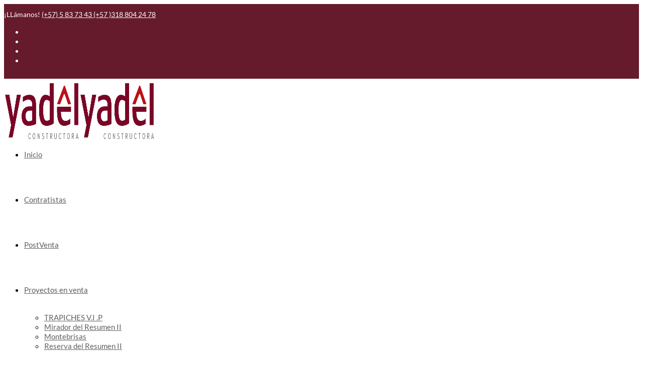

--- FILE ---
content_type: text/html; charset=UTF-8
request_url: https://constructorayadel.com.co/inicio/proyectos-realizados/apartamentos-chibara-constructora-yadel/018-2/
body_size: 19145
content:
<!DOCTYPE html>
<html class="html" lang="es">
<head>
	<meta charset="UTF-8">
	<link rel="profile" href="https://gmpg.org/xfn/11">

	<meta name='robots' content='index, follow, max-image-preview:large, max-snippet:-1, max-video-preview:-1' />
	<style>img:is([sizes="auto" i], [sizes^="auto," i]) { contain-intrinsic-size: 3000px 1500px }</style>
	<meta name="viewport" content="width=device-width, initial-scale=1">
	<!-- This site is optimized with the Yoast SEO plugin v20.9 - https://yoast.com/wordpress/plugins/seo/ -->
	<title>Chibara Apartamentos Constructora Yadel - Constructora Yadel</title>
	<link rel="canonical" href="https://constructorayadel.com.co/inicio/proyectos-realizados/apartamentos-chibara-constructora-yadel/018-2/" />
	<meta property="og:locale" content="es_ES" />
	<meta property="og:type" content="article" />
	<meta property="og:title" content="Chibara Apartamentos Constructora Yadel - Constructora Yadel" />
	<meta property="og:url" content="https://constructorayadel.com.co/inicio/proyectos-realizados/apartamentos-chibara-constructora-yadel/018-2/" />
	<meta property="og:site_name" content="Constructora Yadel" />
	<meta property="article:publisher" content="https://www.facebook.com/constructorayadel/" />
	<meta property="article:modified_time" content="2022-06-17T01:00:13+00:00" />
	<meta property="og:image" content="https://constructorayadel.com.co/inicio/proyectos-realizados/apartamentos-chibara-constructora-yadel/018-2" />
	<meta property="og:image:width" content="1280" />
	<meta property="og:image:height" content="720" />
	<meta property="og:image:type" content="image/jpeg" />
	<meta name="twitter:card" content="summary_large_image" />
	<meta name="twitter:site" content="@ConstruYadel" />
	<script type="application/ld+json" class="yoast-schema-graph">{"@context":"https://schema.org","@graph":[{"@type":"WebPage","@id":"https://constructorayadel.com.co/inicio/proyectos-realizados/apartamentos-chibara-constructora-yadel/018-2/","url":"https://constructorayadel.com.co/inicio/proyectos-realizados/apartamentos-chibara-constructora-yadel/018-2/","name":"Chibara Apartamentos Constructora Yadel - Constructora Yadel","isPartOf":{"@id":"https://constructorayadel.com.co/#website"},"primaryImageOfPage":{"@id":"https://constructorayadel.com.co/inicio/proyectos-realizados/apartamentos-chibara-constructora-yadel/018-2/#primaryimage"},"image":{"@id":"https://constructorayadel.com.co/inicio/proyectos-realizados/apartamentos-chibara-constructora-yadel/018-2/#primaryimage"},"thumbnailUrl":"https://constructorayadel.com.co/wp-content/uploads/2022/06/018.jpeg","datePublished":"2022-06-17T01:00:07+00:00","dateModified":"2022-06-17T01:00:13+00:00","breadcrumb":{"@id":"https://constructorayadel.com.co/inicio/proyectos-realizados/apartamentos-chibara-constructora-yadel/018-2/#breadcrumb"},"inLanguage":"es","potentialAction":[{"@type":"ReadAction","target":["https://constructorayadel.com.co/inicio/proyectos-realizados/apartamentos-chibara-constructora-yadel/018-2/"]}]},{"@type":"ImageObject","inLanguage":"es","@id":"https://constructorayadel.com.co/inicio/proyectos-realizados/apartamentos-chibara-constructora-yadel/018-2/#primaryimage","url":"https://constructorayadel.com.co/wp-content/uploads/2022/06/018.jpeg","contentUrl":"https://constructorayadel.com.co/wp-content/uploads/2022/06/018.jpeg","width":1280,"height":720,"caption":"Chibara Apartamentos Constructora Yadel"},{"@type":"BreadcrumbList","@id":"https://constructorayadel.com.co/inicio/proyectos-realizados/apartamentos-chibara-constructora-yadel/018-2/#breadcrumb","itemListElement":[{"@type":"ListItem","position":1,"name":"Portada","item":"https://constructorayadel.com.co/"},{"@type":"ListItem","position":2,"name":"Inicio","item":"https://constructorayadel.com.co/"},{"@type":"ListItem","position":3,"name":"Proyectos Realizados","item":"https://constructorayadel.com.co/inicio-constructora-yadel/proyectos-realizados/"},{"@type":"ListItem","position":4,"name":"Chibará Apartamentos","item":"https://constructorayadel.com.co/inicio/proyectos-realizados/apartamentos-chibara-constructora-yadel/"},{"@type":"ListItem","position":5,"name":"Chibara Apartamentos Constructora Yadel"}]},{"@type":"WebSite","@id":"https://constructorayadel.com.co/#website","url":"https://constructorayadel.com.co/","name":"Constructora Yadel Casas y Apartamentos","description":"Proyectos ,Apartamentos y Viviendas.","publisher":{"@id":"https://constructorayadel.com.co/#organization"},"potentialAction":[{"@type":"SearchAction","target":{"@type":"EntryPoint","urlTemplate":"https://constructorayadel.com.co/?s={search_term_string}"},"query-input":"required name=search_term_string"}],"inLanguage":"es"},{"@type":"Organization","@id":"https://constructorayadel.com.co/#organization","name":"Constructora Yadel SAS","url":"https://constructorayadel.com.co/","logo":{"@type":"ImageObject","inLanguage":"es","@id":"https://constructorayadel.com.co/#/schema/logo/image/","url":"https://constructorayadel.com.co/wp-content/uploads/2017/06/banner-proyectos-01-02.png","contentUrl":"https://constructorayadel.com.co/wp-content/uploads/2017/06/banner-proyectos-01-02.png","width":1208,"height":592,"caption":"Constructora Yadel SAS"},"image":{"@id":"https://constructorayadel.com.co/#/schema/logo/image/"},"sameAs":["https://www.facebook.com/constructorayadel/","https://twitter.com/ConstruYadel","https://www.instagram.com/constructorayadel/","https://www.youtube.com/channel/UCdTHBt1s97TZim5jlU71taQ"]}]}</script>
	<!-- / Yoast SEO plugin. -->


<link rel='dns-prefetch' href='//fonts.googleapis.com' />
<link rel="alternate" type="application/rss+xml" title="Constructora Yadel &raquo; Feed" href="https://constructorayadel.com.co/feed/" />
<link rel="alternate" type="application/rss+xml" title="Constructora Yadel &raquo; Feed de los comentarios" href="https://constructorayadel.com.co/comments/feed/" />
<script>
window._wpemojiSettings = {"baseUrl":"https:\/\/s.w.org\/images\/core\/emoji\/15.1.0\/72x72\/","ext":".png","svgUrl":"https:\/\/s.w.org\/images\/core\/emoji\/15.1.0\/svg\/","svgExt":".svg","source":{"concatemoji":"https:\/\/constructorayadel.com.co\/wp-includes\/js\/wp-emoji-release.min.js?ver=6.8.1"}};
/*! This file is auto-generated */
!function(i,n){var o,s,e;function c(e){try{var t={supportTests:e,timestamp:(new Date).valueOf()};sessionStorage.setItem(o,JSON.stringify(t))}catch(e){}}function p(e,t,n){e.clearRect(0,0,e.canvas.width,e.canvas.height),e.fillText(t,0,0);var t=new Uint32Array(e.getImageData(0,0,e.canvas.width,e.canvas.height).data),r=(e.clearRect(0,0,e.canvas.width,e.canvas.height),e.fillText(n,0,0),new Uint32Array(e.getImageData(0,0,e.canvas.width,e.canvas.height).data));return t.every(function(e,t){return e===r[t]})}function u(e,t,n){switch(t){case"flag":return n(e,"\ud83c\udff3\ufe0f\u200d\u26a7\ufe0f","\ud83c\udff3\ufe0f\u200b\u26a7\ufe0f")?!1:!n(e,"\ud83c\uddfa\ud83c\uddf3","\ud83c\uddfa\u200b\ud83c\uddf3")&&!n(e,"\ud83c\udff4\udb40\udc67\udb40\udc62\udb40\udc65\udb40\udc6e\udb40\udc67\udb40\udc7f","\ud83c\udff4\u200b\udb40\udc67\u200b\udb40\udc62\u200b\udb40\udc65\u200b\udb40\udc6e\u200b\udb40\udc67\u200b\udb40\udc7f");case"emoji":return!n(e,"\ud83d\udc26\u200d\ud83d\udd25","\ud83d\udc26\u200b\ud83d\udd25")}return!1}function f(e,t,n){var r="undefined"!=typeof WorkerGlobalScope&&self instanceof WorkerGlobalScope?new OffscreenCanvas(300,150):i.createElement("canvas"),a=r.getContext("2d",{willReadFrequently:!0}),o=(a.textBaseline="top",a.font="600 32px Arial",{});return e.forEach(function(e){o[e]=t(a,e,n)}),o}function t(e){var t=i.createElement("script");t.src=e,t.defer=!0,i.head.appendChild(t)}"undefined"!=typeof Promise&&(o="wpEmojiSettingsSupports",s=["flag","emoji"],n.supports={everything:!0,everythingExceptFlag:!0},e=new Promise(function(e){i.addEventListener("DOMContentLoaded",e,{once:!0})}),new Promise(function(t){var n=function(){try{var e=JSON.parse(sessionStorage.getItem(o));if("object"==typeof e&&"number"==typeof e.timestamp&&(new Date).valueOf()<e.timestamp+604800&&"object"==typeof e.supportTests)return e.supportTests}catch(e){}return null}();if(!n){if("undefined"!=typeof Worker&&"undefined"!=typeof OffscreenCanvas&&"undefined"!=typeof URL&&URL.createObjectURL&&"undefined"!=typeof Blob)try{var e="postMessage("+f.toString()+"("+[JSON.stringify(s),u.toString(),p.toString()].join(",")+"));",r=new Blob([e],{type:"text/javascript"}),a=new Worker(URL.createObjectURL(r),{name:"wpTestEmojiSupports"});return void(a.onmessage=function(e){c(n=e.data),a.terminate(),t(n)})}catch(e){}c(n=f(s,u,p))}t(n)}).then(function(e){for(var t in e)n.supports[t]=e[t],n.supports.everything=n.supports.everything&&n.supports[t],"flag"!==t&&(n.supports.everythingExceptFlag=n.supports.everythingExceptFlag&&n.supports[t]);n.supports.everythingExceptFlag=n.supports.everythingExceptFlag&&!n.supports.flag,n.DOMReady=!1,n.readyCallback=function(){n.DOMReady=!0}}).then(function(){return e}).then(function(){var e;n.supports.everything||(n.readyCallback(),(e=n.source||{}).concatemoji?t(e.concatemoji):e.wpemoji&&e.twemoji&&(t(e.twemoji),t(e.wpemoji)))}))}((window,document),window._wpemojiSettings);
</script>
<link rel='stylesheet' id='hfe-widgets-style-css' href='https://constructorayadel.com.co/wp-content/plugins/header-footer-elementor/inc/widgets-css/frontend.css?ver=2.5.1' media='all' />
<link rel='stylesheet' id='premium-addons-css' href='https://constructorayadel.com.co/wp-content/plugins/premium-addons-for-elementor/assets/frontend/min-css/premium-addons.min.css?ver=4.10.18' media='all' />
<style id='wp-emoji-styles-inline-css'>

	img.wp-smiley, img.emoji {
		display: inline !important;
		border: none !important;
		box-shadow: none !important;
		height: 1em !important;
		width: 1em !important;
		margin: 0 0.07em !important;
		vertical-align: -0.1em !important;
		background: none !important;
		padding: 0 !important;
	}
</style>
<link rel='stylesheet' id='wp-block-library-css' href='https://constructorayadel.com.co/wp-includes/css/dist/block-library/style.min.css?ver=6.8.1' media='all' />
<style id='wp-block-library-theme-inline-css'>
.wp-block-audio :where(figcaption){color:#555;font-size:13px;text-align:center}.is-dark-theme .wp-block-audio :where(figcaption){color:#ffffffa6}.wp-block-audio{margin:0 0 1em}.wp-block-code{border:1px solid #ccc;border-radius:4px;font-family:Menlo,Consolas,monaco,monospace;padding:.8em 1em}.wp-block-embed :where(figcaption){color:#555;font-size:13px;text-align:center}.is-dark-theme .wp-block-embed :where(figcaption){color:#ffffffa6}.wp-block-embed{margin:0 0 1em}.blocks-gallery-caption{color:#555;font-size:13px;text-align:center}.is-dark-theme .blocks-gallery-caption{color:#ffffffa6}:root :where(.wp-block-image figcaption){color:#555;font-size:13px;text-align:center}.is-dark-theme :root :where(.wp-block-image figcaption){color:#ffffffa6}.wp-block-image{margin:0 0 1em}.wp-block-pullquote{border-bottom:4px solid;border-top:4px solid;color:currentColor;margin-bottom:1.75em}.wp-block-pullquote cite,.wp-block-pullquote footer,.wp-block-pullquote__citation{color:currentColor;font-size:.8125em;font-style:normal;text-transform:uppercase}.wp-block-quote{border-left:.25em solid;margin:0 0 1.75em;padding-left:1em}.wp-block-quote cite,.wp-block-quote footer{color:currentColor;font-size:.8125em;font-style:normal;position:relative}.wp-block-quote:where(.has-text-align-right){border-left:none;border-right:.25em solid;padding-left:0;padding-right:1em}.wp-block-quote:where(.has-text-align-center){border:none;padding-left:0}.wp-block-quote.is-large,.wp-block-quote.is-style-large,.wp-block-quote:where(.is-style-plain){border:none}.wp-block-search .wp-block-search__label{font-weight:700}.wp-block-search__button{border:1px solid #ccc;padding:.375em .625em}:where(.wp-block-group.has-background){padding:1.25em 2.375em}.wp-block-separator.has-css-opacity{opacity:.4}.wp-block-separator{border:none;border-bottom:2px solid;margin-left:auto;margin-right:auto}.wp-block-separator.has-alpha-channel-opacity{opacity:1}.wp-block-separator:not(.is-style-wide):not(.is-style-dots){width:100px}.wp-block-separator.has-background:not(.is-style-dots){border-bottom:none;height:1px}.wp-block-separator.has-background:not(.is-style-wide):not(.is-style-dots){height:2px}.wp-block-table{margin:0 0 1em}.wp-block-table td,.wp-block-table th{word-break:normal}.wp-block-table :where(figcaption){color:#555;font-size:13px;text-align:center}.is-dark-theme .wp-block-table :where(figcaption){color:#ffffffa6}.wp-block-video :where(figcaption){color:#555;font-size:13px;text-align:center}.is-dark-theme .wp-block-video :where(figcaption){color:#ffffffa6}.wp-block-video{margin:0 0 1em}:root :where(.wp-block-template-part.has-background){margin-bottom:0;margin-top:0;padding:1.25em 2.375em}
</style>
<style id='classic-theme-styles-inline-css'>
/*! This file is auto-generated */
.wp-block-button__link{color:#fff;background-color:#32373c;border-radius:9999px;box-shadow:none;text-decoration:none;padding:calc(.667em + 2px) calc(1.333em + 2px);font-size:1.125em}.wp-block-file__button{background:#32373c;color:#fff;text-decoration:none}
</style>
<style id='joinchat-button-style-inline-css'>
.wp-block-joinchat-button{border:none!important;text-align:center}.wp-block-joinchat-button figure{display:table;margin:0 auto;padding:0}.wp-block-joinchat-button figcaption{font:normal normal 400 .6em/2em var(--wp--preset--font-family--system-font,sans-serif);margin:0;padding:0}.wp-block-joinchat-button .joinchat-button__qr{background-color:#fff;border:6px solid #25d366;border-radius:30px;box-sizing:content-box;display:block;height:200px;margin:auto;overflow:hidden;padding:10px;width:200px}.wp-block-joinchat-button .joinchat-button__qr canvas,.wp-block-joinchat-button .joinchat-button__qr img{display:block;margin:auto}.wp-block-joinchat-button .joinchat-button__link{align-items:center;background-color:#25d366;border:6px solid #25d366;border-radius:30px;display:inline-flex;flex-flow:row nowrap;justify-content:center;line-height:1.25em;margin:0 auto;text-decoration:none}.wp-block-joinchat-button .joinchat-button__link:before{background:transparent var(--joinchat-ico) no-repeat center;background-size:100%;content:"";display:block;height:1.5em;margin:-.75em .75em -.75em 0;width:1.5em}.wp-block-joinchat-button figure+.joinchat-button__link{margin-top:10px}@media (orientation:landscape)and (min-height:481px),(orientation:portrait)and (min-width:481px){.wp-block-joinchat-button.joinchat-button--qr-only figure+.joinchat-button__link{display:none}}@media (max-width:480px),(orientation:landscape)and (max-height:480px){.wp-block-joinchat-button figure{display:none}}

</style>
<style id='global-styles-inline-css'>
:root{--wp--preset--aspect-ratio--square: 1;--wp--preset--aspect-ratio--4-3: 4/3;--wp--preset--aspect-ratio--3-4: 3/4;--wp--preset--aspect-ratio--3-2: 3/2;--wp--preset--aspect-ratio--2-3: 2/3;--wp--preset--aspect-ratio--16-9: 16/9;--wp--preset--aspect-ratio--9-16: 9/16;--wp--preset--color--black: #000000;--wp--preset--color--cyan-bluish-gray: #abb8c3;--wp--preset--color--white: #ffffff;--wp--preset--color--pale-pink: #f78da7;--wp--preset--color--vivid-red: #cf2e2e;--wp--preset--color--luminous-vivid-orange: #ff6900;--wp--preset--color--luminous-vivid-amber: #fcb900;--wp--preset--color--light-green-cyan: #7bdcb5;--wp--preset--color--vivid-green-cyan: #00d084;--wp--preset--color--pale-cyan-blue: #8ed1fc;--wp--preset--color--vivid-cyan-blue: #0693e3;--wp--preset--color--vivid-purple: #9b51e0;--wp--preset--gradient--vivid-cyan-blue-to-vivid-purple: linear-gradient(135deg,rgba(6,147,227,1) 0%,rgb(155,81,224) 100%);--wp--preset--gradient--light-green-cyan-to-vivid-green-cyan: linear-gradient(135deg,rgb(122,220,180) 0%,rgb(0,208,130) 100%);--wp--preset--gradient--luminous-vivid-amber-to-luminous-vivid-orange: linear-gradient(135deg,rgba(252,185,0,1) 0%,rgba(255,105,0,1) 100%);--wp--preset--gradient--luminous-vivid-orange-to-vivid-red: linear-gradient(135deg,rgba(255,105,0,1) 0%,rgb(207,46,46) 100%);--wp--preset--gradient--very-light-gray-to-cyan-bluish-gray: linear-gradient(135deg,rgb(238,238,238) 0%,rgb(169,184,195) 100%);--wp--preset--gradient--cool-to-warm-spectrum: linear-gradient(135deg,rgb(74,234,220) 0%,rgb(151,120,209) 20%,rgb(207,42,186) 40%,rgb(238,44,130) 60%,rgb(251,105,98) 80%,rgb(254,248,76) 100%);--wp--preset--gradient--blush-light-purple: linear-gradient(135deg,rgb(255,206,236) 0%,rgb(152,150,240) 100%);--wp--preset--gradient--blush-bordeaux: linear-gradient(135deg,rgb(254,205,165) 0%,rgb(254,45,45) 50%,rgb(107,0,62) 100%);--wp--preset--gradient--luminous-dusk: linear-gradient(135deg,rgb(255,203,112) 0%,rgb(199,81,192) 50%,rgb(65,88,208) 100%);--wp--preset--gradient--pale-ocean: linear-gradient(135deg,rgb(255,245,203) 0%,rgb(182,227,212) 50%,rgb(51,167,181) 100%);--wp--preset--gradient--electric-grass: linear-gradient(135deg,rgb(202,248,128) 0%,rgb(113,206,126) 100%);--wp--preset--gradient--midnight: linear-gradient(135deg,rgb(2,3,129) 0%,rgb(40,116,252) 100%);--wp--preset--font-size--small: 13px;--wp--preset--font-size--medium: 20px;--wp--preset--font-size--large: 36px;--wp--preset--font-size--x-large: 42px;--wp--preset--spacing--20: 0.44rem;--wp--preset--spacing--30: 0.67rem;--wp--preset--spacing--40: 1rem;--wp--preset--spacing--50: 1.5rem;--wp--preset--spacing--60: 2.25rem;--wp--preset--spacing--70: 3.38rem;--wp--preset--spacing--80: 5.06rem;--wp--preset--shadow--natural: 6px 6px 9px rgba(0, 0, 0, 0.2);--wp--preset--shadow--deep: 12px 12px 50px rgba(0, 0, 0, 0.4);--wp--preset--shadow--sharp: 6px 6px 0px rgba(0, 0, 0, 0.2);--wp--preset--shadow--outlined: 6px 6px 0px -3px rgba(255, 255, 255, 1), 6px 6px rgba(0, 0, 0, 1);--wp--preset--shadow--crisp: 6px 6px 0px rgba(0, 0, 0, 1);}:where(.is-layout-flex){gap: 0.5em;}:where(.is-layout-grid){gap: 0.5em;}body .is-layout-flex{display: flex;}.is-layout-flex{flex-wrap: wrap;align-items: center;}.is-layout-flex > :is(*, div){margin: 0;}body .is-layout-grid{display: grid;}.is-layout-grid > :is(*, div){margin: 0;}:where(.wp-block-columns.is-layout-flex){gap: 2em;}:where(.wp-block-columns.is-layout-grid){gap: 2em;}:where(.wp-block-post-template.is-layout-flex){gap: 1.25em;}:where(.wp-block-post-template.is-layout-grid){gap: 1.25em;}.has-black-color{color: var(--wp--preset--color--black) !important;}.has-cyan-bluish-gray-color{color: var(--wp--preset--color--cyan-bluish-gray) !important;}.has-white-color{color: var(--wp--preset--color--white) !important;}.has-pale-pink-color{color: var(--wp--preset--color--pale-pink) !important;}.has-vivid-red-color{color: var(--wp--preset--color--vivid-red) !important;}.has-luminous-vivid-orange-color{color: var(--wp--preset--color--luminous-vivid-orange) !important;}.has-luminous-vivid-amber-color{color: var(--wp--preset--color--luminous-vivid-amber) !important;}.has-light-green-cyan-color{color: var(--wp--preset--color--light-green-cyan) !important;}.has-vivid-green-cyan-color{color: var(--wp--preset--color--vivid-green-cyan) !important;}.has-pale-cyan-blue-color{color: var(--wp--preset--color--pale-cyan-blue) !important;}.has-vivid-cyan-blue-color{color: var(--wp--preset--color--vivid-cyan-blue) !important;}.has-vivid-purple-color{color: var(--wp--preset--color--vivid-purple) !important;}.has-black-background-color{background-color: var(--wp--preset--color--black) !important;}.has-cyan-bluish-gray-background-color{background-color: var(--wp--preset--color--cyan-bluish-gray) !important;}.has-white-background-color{background-color: var(--wp--preset--color--white) !important;}.has-pale-pink-background-color{background-color: var(--wp--preset--color--pale-pink) !important;}.has-vivid-red-background-color{background-color: var(--wp--preset--color--vivid-red) !important;}.has-luminous-vivid-orange-background-color{background-color: var(--wp--preset--color--luminous-vivid-orange) !important;}.has-luminous-vivid-amber-background-color{background-color: var(--wp--preset--color--luminous-vivid-amber) !important;}.has-light-green-cyan-background-color{background-color: var(--wp--preset--color--light-green-cyan) !important;}.has-vivid-green-cyan-background-color{background-color: var(--wp--preset--color--vivid-green-cyan) !important;}.has-pale-cyan-blue-background-color{background-color: var(--wp--preset--color--pale-cyan-blue) !important;}.has-vivid-cyan-blue-background-color{background-color: var(--wp--preset--color--vivid-cyan-blue) !important;}.has-vivid-purple-background-color{background-color: var(--wp--preset--color--vivid-purple) !important;}.has-black-border-color{border-color: var(--wp--preset--color--black) !important;}.has-cyan-bluish-gray-border-color{border-color: var(--wp--preset--color--cyan-bluish-gray) !important;}.has-white-border-color{border-color: var(--wp--preset--color--white) !important;}.has-pale-pink-border-color{border-color: var(--wp--preset--color--pale-pink) !important;}.has-vivid-red-border-color{border-color: var(--wp--preset--color--vivid-red) !important;}.has-luminous-vivid-orange-border-color{border-color: var(--wp--preset--color--luminous-vivid-orange) !important;}.has-luminous-vivid-amber-border-color{border-color: var(--wp--preset--color--luminous-vivid-amber) !important;}.has-light-green-cyan-border-color{border-color: var(--wp--preset--color--light-green-cyan) !important;}.has-vivid-green-cyan-border-color{border-color: var(--wp--preset--color--vivid-green-cyan) !important;}.has-pale-cyan-blue-border-color{border-color: var(--wp--preset--color--pale-cyan-blue) !important;}.has-vivid-cyan-blue-border-color{border-color: var(--wp--preset--color--vivid-cyan-blue) !important;}.has-vivid-purple-border-color{border-color: var(--wp--preset--color--vivid-purple) !important;}.has-vivid-cyan-blue-to-vivid-purple-gradient-background{background: var(--wp--preset--gradient--vivid-cyan-blue-to-vivid-purple) !important;}.has-light-green-cyan-to-vivid-green-cyan-gradient-background{background: var(--wp--preset--gradient--light-green-cyan-to-vivid-green-cyan) !important;}.has-luminous-vivid-amber-to-luminous-vivid-orange-gradient-background{background: var(--wp--preset--gradient--luminous-vivid-amber-to-luminous-vivid-orange) !important;}.has-luminous-vivid-orange-to-vivid-red-gradient-background{background: var(--wp--preset--gradient--luminous-vivid-orange-to-vivid-red) !important;}.has-very-light-gray-to-cyan-bluish-gray-gradient-background{background: var(--wp--preset--gradient--very-light-gray-to-cyan-bluish-gray) !important;}.has-cool-to-warm-spectrum-gradient-background{background: var(--wp--preset--gradient--cool-to-warm-spectrum) !important;}.has-blush-light-purple-gradient-background{background: var(--wp--preset--gradient--blush-light-purple) !important;}.has-blush-bordeaux-gradient-background{background: var(--wp--preset--gradient--blush-bordeaux) !important;}.has-luminous-dusk-gradient-background{background: var(--wp--preset--gradient--luminous-dusk) !important;}.has-pale-ocean-gradient-background{background: var(--wp--preset--gradient--pale-ocean) !important;}.has-electric-grass-gradient-background{background: var(--wp--preset--gradient--electric-grass) !important;}.has-midnight-gradient-background{background: var(--wp--preset--gradient--midnight) !important;}.has-small-font-size{font-size: var(--wp--preset--font-size--small) !important;}.has-medium-font-size{font-size: var(--wp--preset--font-size--medium) !important;}.has-large-font-size{font-size: var(--wp--preset--font-size--large) !important;}.has-x-large-font-size{font-size: var(--wp--preset--font-size--x-large) !important;}
:where(.wp-block-post-template.is-layout-flex){gap: 1.25em;}:where(.wp-block-post-template.is-layout-grid){gap: 1.25em;}
:where(.wp-block-columns.is-layout-flex){gap: 2em;}:where(.wp-block-columns.is-layout-grid){gap: 2em;}
:root :where(.wp-block-pullquote){font-size: 1.5em;line-height: 1.6;}
</style>
<link rel='stylesheet' id='contact-form-7-css' href='https://constructorayadel.com.co/wp-content/plugins/contact-form-7/includes/css/styles.css?ver=6.1.1' media='all' />
<link rel='stylesheet' id='nbcpf-intlTelInput-style-css' href='https://constructorayadel.com.co/wp-content/plugins/country-phone-field-contact-form-7/assets/css/intlTelInput.min.css?ver=6.8.1' media='all' />
<link rel='stylesheet' id='nbcpf-countryFlag-style-css' href='https://constructorayadel.com.co/wp-content/plugins/country-phone-field-contact-form-7/assets/css/countrySelect.min.css?ver=6.8.1' media='all' />
<link rel='stylesheet' id='rs-plugin-settings-css' href='https://constructorayadel.com.co/wp-content/plugins/revslider/public/assets/css/settings.css?ver=5.3.1.5' media='all' />
<style id='rs-plugin-settings-inline-css'>
#rs-demo-id {}
</style>
<link rel='stylesheet' id='wpcf7-redirect-script-frontend-css' href='https://constructorayadel.com.co/wp-content/plugins/wpcf7-redirect/build/css/wpcf7-redirect-frontend.min.css?ver=6.8.1' media='all' />
<link rel='stylesheet' id='hfe-style-css' href='https://constructorayadel.com.co/wp-content/plugins/header-footer-elementor/assets/css/header-footer-elementor.css?ver=2.5.1' media='all' />
<link rel='stylesheet' id='elementor-icons-css' href='https://constructorayadel.com.co/wp-content/plugins/elementor/assets/lib/eicons/css/elementor-icons.min.css?ver=5.44.0' media='all' />
<link rel='stylesheet' id='elementor-frontend-css' href='https://constructorayadel.com.co/wp-content/plugins/elementor/assets/css/frontend.min.css?ver=3.32.0' media='all' />
<link rel='stylesheet' id='elementor-post-1835-css' href='https://constructorayadel.com.co/wp-content/uploads/elementor/css/post-1835.css?ver=1769622775' media='all' />
<link rel='stylesheet' id='elementor-pro-css' href='https://constructorayadel.com.co/wp-content/plugins/elementor-pro/assets/css/frontend.min.css?ver=3.7.3' media='all' />
<link rel='stylesheet' id='elementor-post-2474-css' href='https://constructorayadel.com.co/wp-content/uploads/elementor/css/post-2474.css?ver=1769622778' media='all' />
<link rel='stylesheet' id='font-awesome-css' href='https://constructorayadel.com.co/wp-content/themes/oceanwp/assets/fonts/fontawesome/css/all.min.css?ver=5.15.1' media='all' />
<link rel='stylesheet' id='simple-line-icons-css' href='https://constructorayadel.com.co/wp-content/themes/oceanwp/assets/css/third/simple-line-icons.min.css?ver=2.4.0' media='all' />
<link rel='stylesheet' id='oceanwp-style-css' href='https://constructorayadel.com.co/wp-content/themes/oceanwp/assets/css/style.min.css?ver=3.4.3' media='all' />
<link rel='stylesheet' id='oceanwp-google-font-lato-css' href='//fonts.googleapis.com/css?family=Lato%3A100%2C200%2C300%2C400%2C500%2C600%2C700%2C800%2C900%2C100i%2C200i%2C300i%2C400i%2C500i%2C600i%2C700i%2C800i%2C900i&#038;subset=latin&#038;display=swap&#038;ver=6.8.1' media='all' />
<link rel='stylesheet' id='joinchat-css' href='https://constructorayadel.com.co/wp-content/plugins/creame-whatsapp-me/public/css/joinchat-btn.min.css?ver=4.5.20' media='all' />
<link rel='stylesheet' id='hfe-elementor-icons-css' href='https://constructorayadel.com.co/wp-content/plugins/elementor/assets/lib/eicons/css/elementor-icons.min.css?ver=5.34.0' media='all' />
<link rel='stylesheet' id='hfe-icons-list-css' href='https://constructorayadel.com.co/wp-content/plugins/elementor/assets/css/widget-icon-list.min.css?ver=3.24.3' media='all' />
<link rel='stylesheet' id='hfe-social-icons-css' href='https://constructorayadel.com.co/wp-content/plugins/elementor/assets/css/widget-social-icons.min.css?ver=3.24.0' media='all' />
<link rel='stylesheet' id='hfe-social-share-icons-brands-css' href='https://constructorayadel.com.co/wp-content/plugins/elementor/assets/lib/font-awesome/css/brands.css?ver=5.15.3' media='all' />
<link rel='stylesheet' id='hfe-social-share-icons-fontawesome-css' href='https://constructorayadel.com.co/wp-content/plugins/elementor/assets/lib/font-awesome/css/fontawesome.css?ver=5.15.3' media='all' />
<link rel='stylesheet' id='hfe-nav-menu-icons-css' href='https://constructorayadel.com.co/wp-content/plugins/elementor/assets/lib/font-awesome/css/solid.css?ver=5.15.3' media='all' />
<link rel='stylesheet' id='hfe-widget-blockquote-css' href='https://constructorayadel.com.co/wp-content/plugins/elementor-pro/assets/css/widget-blockquote.min.css?ver=3.25.0' media='all' />
<link rel='stylesheet' id='hfe-mega-menu-css' href='https://constructorayadel.com.co/wp-content/plugins/elementor-pro/assets/css/widget-mega-menu.min.css?ver=3.26.2' media='all' />
<link rel='stylesheet' id='hfe-nav-menu-widget-css' href='https://constructorayadel.com.co/wp-content/plugins/elementor-pro/assets/css/widget-nav-menu.min.css?ver=3.26.0' media='all' />
<link rel='stylesheet' id='wpr-text-animations-css-css' href='https://constructorayadel.com.co/wp-content/plugins/royal-elementor-addons/assets/css/lib/animations/text-animations.min.css?ver=1.3.87' media='all' />
<link rel='stylesheet' id='wpr-addons-css-css' href='https://constructorayadel.com.co/wp-content/plugins/royal-elementor-addons/assets/css/frontend.min.css?ver=1.3.87' media='all' />
<link rel='stylesheet' id='font-awesome-5-all-css' href='https://constructorayadel.com.co/wp-content/plugins/elementor/assets/lib/font-awesome/css/all.min.css?ver=4.10.18' media='all' />
<link rel='stylesheet' id='elementor-gf-local-roboto-css' href='https://constructorayadel.com.co/wp-content/uploads/elementor/google-fonts/css/roboto.css?ver=1757967390' media='all' />
<link rel='stylesheet' id='elementor-gf-local-robotoslab-css' href='https://constructorayadel.com.co/wp-content/uploads/elementor/google-fonts/css/robotoslab.css?ver=1757967395' media='all' />
<link rel='stylesheet' id='elementor-gf-local-lato-css' href='https://constructorayadel.com.co/wp-content/uploads/elementor/google-fonts/css/lato.css?ver=1757967396' media='all' />
<link rel='stylesheet' id='elementor-icons-shared-0-css' href='https://constructorayadel.com.co/wp-content/plugins/elementor/assets/lib/font-awesome/css/fontawesome.min.css?ver=5.15.3' media='all' />
<link rel='stylesheet' id='elementor-icons-fa-brands-css' href='https://constructorayadel.com.co/wp-content/plugins/elementor/assets/lib/font-awesome/css/brands.min.css?ver=5.15.3' media='all' />
<link rel='stylesheet' id='elementor-icons-fa-solid-css' href='https://constructorayadel.com.co/wp-content/plugins/elementor/assets/lib/font-awesome/css/solid.min.css?ver=5.15.3' media='all' />
<link rel='stylesheet' id='elementor-icons-fa-regular-css' href='https://constructorayadel.com.co/wp-content/plugins/elementor/assets/lib/font-awesome/css/regular.min.css?ver=5.15.3' media='all' />
<script data-cfasync="false" src="https://constructorayadel.com.co/wp-includes/js/jquery/jquery.min.js?ver=3.7.1" id="jquery-core-js"></script>
<script data-cfasync="false" src="https://constructorayadel.com.co/wp-includes/js/jquery/jquery-migrate.min.js?ver=3.4.1" id="jquery-migrate-js"></script>
<script id="jquery-js-after">
!function($){"use strict";$(document).ready(function(){$(this).scrollTop()>100&&$(".hfe-scroll-to-top-wrap").removeClass("hfe-scroll-to-top-hide"),$(window).scroll(function(){$(this).scrollTop()<100?$(".hfe-scroll-to-top-wrap").fadeOut(300):$(".hfe-scroll-to-top-wrap").fadeIn(300)}),$(".hfe-scroll-to-top-wrap").on("click",function(){$("html, body").animate({scrollTop:0},300);return!1})})}(jQuery);
!function($){'use strict';$(document).ready(function(){var bar=$('.hfe-reading-progress-bar');if(!bar.length)return;$(window).on('scroll',function(){var s=$(window).scrollTop(),d=$(document).height()-$(window).height(),p=d? s/d*100:0;bar.css('width',p+'%')});});}(jQuery);
</script>
<script src="https://constructorayadel.com.co/wp-content/plugins/revslider/public/assets/js/jquery.themepunch.tools.min.js?ver=5.3.1.5" id="tp-tools-js"></script>
<script src="https://constructorayadel.com.co/wp-content/plugins/revslider/public/assets/js/jquery.themepunch.revolution.min.js?ver=5.3.1.5" id="revmin-js"></script>
<link rel="https://api.w.org/" href="https://constructorayadel.com.co/wp-json/" /><link rel="alternate" title="JSON" type="application/json" href="https://constructorayadel.com.co/wp-json/wp/v2/media/2869" /><link rel="EditURI" type="application/rsd+xml" title="RSD" href="https://constructorayadel.com.co/xmlrpc.php?rsd" />
<meta name="generator" content="WordPress 6.8.1" />
<link rel='shortlink' href='https://constructorayadel.com.co/?p=2869' />
<link rel="alternate" title="oEmbed (JSON)" type="application/json+oembed" href="https://constructorayadel.com.co/wp-json/oembed/1.0/embed?url=https%3A%2F%2Fconstructorayadel.com.co%2Finicio%2Fproyectos-realizados%2Fapartamentos-chibara-constructora-yadel%2F018-2%2F" />
<link rel="alternate" title="oEmbed (XML)" type="text/xml+oembed" href="https://constructorayadel.com.co/wp-json/oembed/1.0/embed?url=https%3A%2F%2Fconstructorayadel.com.co%2Finicio%2Fproyectos-realizados%2Fapartamentos-chibara-constructora-yadel%2F018-2%2F&#038;format=xml" />
<meta name="generator" content="Elementor 3.32.0; features: additional_custom_breakpoints; settings: css_print_method-external, google_font-enabled, font_display-auto">

<!-- WordPress Facebook Integration Begin -->
<!-- Facebook Pixel Code -->
<script>
!function(f,b,e,v,n,t,s){if(f.fbq)return;n=f.fbq=function(){n.callMethod?
n.callMethod.apply(n,arguments):n.queue.push(arguments)};if(!f._fbq)f._fbq=n;
n.push=n;n.loaded=!0;n.version='2.0';n.queue=[];t=b.createElement(e);t.async=!0;
t.src=v;s=b.getElementsByTagName(e)[0];s.parentNode.insertBefore(t,s)}(window,
document,'script','https://connect.facebook.net/en_US/fbevents.js');
fbq('init', '3536526623057888', {}, {
    "agent": "wordpress-6.8.1-1.6.0"
});

fbq('track', 'PageView', {
    "source": "wordpress",
    "version": "6.8.1",
    "pluginVersion": "1.6.0"
});
</script>
<!-- DO NOT MODIFY -->
<!-- End Facebook Pixel Code -->
<!-- WordPress Facebook Integration end -->
      
<!-- Facebook Pixel Code -->
<noscript>
<img height="1" width="1" style="display:none"
src="https://www.facebook.com/tr?id=3536526623057888&ev=PageView&noscript=1"/>
</noscript>
<!-- DO NOT MODIFY -->
<!-- End Facebook Pixel Code -->
            <script>

      window.OneSignal = window.OneSignal || [];

      OneSignal.push( function() {
        OneSignal.SERVICE_WORKER_UPDATER_PATH = "OneSignalSDKUpdaterWorker.js.php";
                      OneSignal.SERVICE_WORKER_PATH = "OneSignalSDKWorker.js.php";
                      OneSignal.SERVICE_WORKER_PARAM = { scope: "/" };
        OneSignal.setDefaultNotificationUrl("https://constructorayadel.com.co");
        var oneSignal_options = {};
        window._oneSignalInitOptions = oneSignal_options;

        oneSignal_options['wordpress'] = true;
oneSignal_options['appId'] = 'f677cd28-e161-40e1-bf69-a7a1f35f7538';
oneSignal_options['allowLocalhostAsSecureOrigin'] = true;
oneSignal_options['welcomeNotification'] = { };
oneSignal_options['welcomeNotification']['title'] = "Constructora Yadel";
oneSignal_options['welcomeNotification']['message'] = "Gracias por suscribirte !";
oneSignal_options['subdomainName'] = "yadel.os.tc";
oneSignal_options['promptOptions'] = { };
oneSignal_options['promptOptions']['actionMessage'] = "¿ Quieres conocer más de nuestros proyectos, servicios y subsidios ?";
oneSignal_options['promptOptions']['acceptButtonText'] = "Acepto";
oneSignal_options['promptOptions']['cancelButtonText'] = "No, Gracias";
oneSignal_options['promptOptions']['siteName'] = "https://constructorayadel.com.co";
oneSignal_options['promptOptions']['autoAcceptTitle'] = "Permitir";
                OneSignal.init(window._oneSignalInitOptions);
                OneSignal.showSlidedownPrompt();      });

      function documentInitOneSignal() {
        var oneSignal_elements = document.getElementsByClassName("OneSignal-prompt");

        var oneSignalLinkClickHandler = function(event) { OneSignal.push(['registerForPushNotifications']); event.preventDefault(); };        for(var i = 0; i < oneSignal_elements.length; i++)
          oneSignal_elements[i].addEventListener('click', oneSignalLinkClickHandler, false);
      }

      if (document.readyState === 'complete') {
           documentInitOneSignal();
      }
      else {
           window.addEventListener("load", function(event){
               documentInitOneSignal();
          });
      }
    </script>
			<style>
				.e-con.e-parent:nth-of-type(n+4):not(.e-lazyloaded):not(.e-no-lazyload),
				.e-con.e-parent:nth-of-type(n+4):not(.e-lazyloaded):not(.e-no-lazyload) * {
					background-image: none !important;
				}
				@media screen and (max-height: 1024px) {
					.e-con.e-parent:nth-of-type(n+3):not(.e-lazyloaded):not(.e-no-lazyload),
					.e-con.e-parent:nth-of-type(n+3):not(.e-lazyloaded):not(.e-no-lazyload) * {
						background-image: none !important;
					}
				}
				@media screen and (max-height: 640px) {
					.e-con.e-parent:nth-of-type(n+2):not(.e-lazyloaded):not(.e-no-lazyload),
					.e-con.e-parent:nth-of-type(n+2):not(.e-lazyloaded):not(.e-no-lazyload) * {
						background-image: none !important;
					}
				}
			</style>
			<meta name="generator" content="Powered by Slider Revolution 5.3.1.5 - responsive, Mobile-Friendly Slider Plugin for WordPress with comfortable drag and drop interface." />
<link rel="icon" href="https://constructorayadel.com.co/wp-content/uploads/2017/06/cropped-favicon-1-32x32.png" sizes="32x32" />
<link rel="icon" href="https://constructorayadel.com.co/wp-content/uploads/2017/06/cropped-favicon-1-192x192.png" sizes="192x192" />
<link rel="apple-touch-icon" href="https://constructorayadel.com.co/wp-content/uploads/2017/06/cropped-favicon-1-180x180.png" />
<meta name="msapplication-TileImage" content="https://constructorayadel.com.co/wp-content/uploads/2017/06/cropped-favicon-1-270x270.png" />
		<style id="wp-custom-css">
			#site-navigation-wrap .dropdown-menu>li.btn>a>span{background-color:#932821;color:#fff;padding:12px 22px;font-weight:300;border-radius:1px;text-align:center;transition-duration:0.4s}#site-navigation-wrap .dropdown-menu>li.btn>a>span:hover{background-color:#872520;/* Green */color:white}/*--Contact-Form--*/input[type="button"],input[type="reset"],input[type="submit"],button[type="submit"],.button,body div.wpforms-container-full .wpforms-form input[type=submit],body div.wpforms-container-full .wpforms-form button[type=submit],body div.wpforms-container-full .wpforms-form .wpforms-page-button{width:100%;display:inline-block;font-family:inherit;background-color:#d50054;color:#fff;font-size:12px;font-weight:600;text-transform:uppercase;margin:0;border:0;cursor:pointer;text-align:center;letter-spacing:.1em;line-height:1;-webkit-transition:all 0.3s ease;-moz-transition:all 0.3s ease;-ms-transition:all 0.3s ease;-o-transition:all 0.3s ease;transition:all 0.3s ease}		</style>
		<style id="wpr_lightbox_styles">
				.lg-backdrop {
					background-color: rgba(0,0,0,0.6) !important;
				}
				.lg-toolbar,
				.lg-dropdown {
					background-color: rgba(0,0,0,0.8) !important;
				}
				.lg-dropdown:after {
					border-bottom-color: rgba(0,0,0,0.8) !important;
				}
				.lg-sub-html {
					background-color: rgba(0,0,0,0.8) !important;
				}
				.lg-thumb-outer,
				.lg-progress-bar {
					background-color: #444444 !important;
				}
				.lg-progress {
					background-color: #a90707 !important;
				}
				.lg-icon {
					color: #efefef !important;
					font-size: 20px !important;
				}
				.lg-icon.lg-toogle-thumb {
					font-size: 24px !important;
				}
				.lg-icon:hover,
				.lg-dropdown-text:hover {
					color: #ffffff !important;
				}
				.lg-sub-html,
				.lg-dropdown-text {
					color: #efefef !important;
					font-size: 14px !important;
				}
				#lg-counter {
					color: #efefef !important;
					font-size: 14px !important;
				}
				.lg-prev,
				.lg-next {
					font-size: 35px !important;
				}

				/* Defaults */
				.lg-icon {
				background-color: transparent !important;
				}

				#lg-counter {
				opacity: 0.9;
				}

				.lg-thumb-outer {
				padding: 0 10px;
				}

				.lg-thumb-item {
				border-radius: 0 !important;
				border: none !important;
				opacity: 0.5;
				}

				.lg-thumb-item.active {
					opacity: 1;
				}
	         </style><!-- OceanWP CSS -->
<style type="text/css">
/* General CSS */a{color:#ffffff}a .owp-icon use{stroke:#ffffff}/* Header CSS */#site-logo #site-logo-inner,.oceanwp-social-menu .social-menu-inner,#site-header.full_screen-header .menu-bar-inner,.after-header-content .after-header-content-inner{height:90px}#site-navigation-wrap .dropdown-menu >li >a,.oceanwp-mobile-menu-icon a,.mobile-menu-close,.after-header-content-inner >a{line-height:90px}#site-header.has-header-media .overlay-header-media{background-color:rgba(0,0,0,0.5)}#site-logo #site-logo-inner a img,#site-header.center-header #site-navigation-wrap .middle-site-logo a img{max-width:150px}#site-header #site-logo #site-logo-inner a img,#site-header.center-header #site-navigation-wrap .middle-site-logo a img{max-height:150px}#site-logo.has-responsive-logo .responsive-logo-link img{max-height:120px}#site-navigation-wrap .dropdown-menu >li >a,.oceanwp-mobile-menu-icon a,#searchform-header-replace-close{color:#5e5e5e}#site-navigation-wrap .dropdown-menu >li >a .owp-icon use,.oceanwp-mobile-menu-icon a .owp-icon use,#searchform-header-replace-close .owp-icon use{stroke:#5e5e5e}#site-navigation-wrap .dropdown-menu >li >a:hover,.oceanwp-mobile-menu-icon a:hover,#searchform-header-replace-close:hover{color:#651b2c}#site-navigation-wrap .dropdown-menu >li >a:hover .owp-icon use,.oceanwp-mobile-menu-icon a:hover .owp-icon use,#searchform-header-replace-close:hover .owp-icon use{stroke:#651b2c}#site-navigation-wrap .dropdown-menu >.current-menu-item >a,#site-navigation-wrap .dropdown-menu >.current-menu-ancestor >a,#site-navigation-wrap .dropdown-menu >.current-menu-item >a:hover,#site-navigation-wrap .dropdown-menu >.current-menu-ancestor >a:hover{color:#651b2c}.dropdown-menu ul li a.menu-link{color:#606060}.dropdown-menu ul li a.menu-link .owp-icon use{stroke:#606060}.dropdown-menu ul li a.menu-link:hover{color:#651b2c}.dropdown-menu ul li a.menu-link:hover .owp-icon use{stroke:#651b2c}body .sidr a,body .sidr-class-dropdown-toggle,#mobile-dropdown ul li a,#mobile-dropdown ul li a .dropdown-toggle,#mobile-fullscreen ul li a,#mobile-fullscreen .oceanwp-social-menu.simple-social ul li a{color:#595959}#mobile-fullscreen a.close .close-icon-inner,#mobile-fullscreen a.close .close-icon-inner::after{background-color:#595959}body .sidr a:hover,body .sidr-class-dropdown-toggle:hover,body .sidr-class-dropdown-toggle .fa,body .sidr-class-menu-item-has-children.active >a,body .sidr-class-menu-item-has-children.active >a >.sidr-class-dropdown-toggle,#mobile-dropdown ul li a:hover,#mobile-dropdown ul li a .dropdown-toggle:hover,#mobile-dropdown .menu-item-has-children.active >a,#mobile-dropdown .menu-item-has-children.active >a >.dropdown-toggle,#mobile-fullscreen ul li a:hover,#mobile-fullscreen .oceanwp-social-menu.simple-social ul li a:hover{color:#651b2c}#mobile-fullscreen a.close:hover .close-icon-inner,#mobile-fullscreen a.close:hover .close-icon-inner::after{background-color:#651b2c}.sidr-class-dropdown-menu ul,#mobile-dropdown ul li ul,#mobile-fullscreen ul ul.sub-menu{background-color:rgba(255,255,255,0)}/* Top Bar CSS */#top-bar{padding:12px 0 12px 0}#top-bar-wrap,.oceanwp-top-bar-sticky{background-color:#651b2c}#top-bar-wrap,#top-bar-content strong{color:#ffffff}#top-bar-content a,#top-bar-social-alt a{color:#ffffff}#top-bar-content a:hover,#top-bar-social-alt a:hover{color:#eaeaea}#top-bar-social li a{font-size:16px}#top-bar-social li a{color:#ffffff}#top-bar-social li a .owp-icon use{stroke:#ffffff}/* Typography CSS */body{font-family:Lato}h1,h2,h3,h4,h5,h6,.theme-heading,.widget-title,.oceanwp-widget-recent-posts-title,.comment-reply-title,.entry-title,.sidebar-box .widget-title{font-family:Lato}#top-bar-content,#top-bar-social-alt{font-size:14px}#site-navigation-wrap .dropdown-menu >li >a,#site-header.full_screen-header .fs-dropdown-menu >li >a,#site-header.top-header #site-navigation-wrap .dropdown-menu >li >a,#site-header.center-header #site-navigation-wrap .dropdown-menu >li >a,#site-header.medium-header #site-navigation-wrap .dropdown-menu >li >a,.oceanwp-mobile-menu-icon a{font-family:Lato;font-size:15px}.dropdown-menu ul li a.menu-link,#site-header.full_screen-header .fs-dropdown-menu ul.sub-menu li a{font-family:Lato;font-size:15px}.sidr-class-dropdown-menu li a,a.sidr-class-toggle-sidr-close,#mobile-dropdown ul li a,body #mobile-fullscreen ul li a{font-family:Lato}.page-header .page-header-title,.page-header.background-image-page-header .page-header-title{font-family:Lato}
</style></head>

<body data-rsssl=1 class="attachment wp-singular attachment-template-default attachmentid-2869 attachment-jpeg wp-custom-logo wp-embed-responsive wp-theme-oceanwp ehf-footer ehf-template-oceanwp ehf-stylesheet-oceanwp oceanwp-theme dropdown-mobile default-breakpoint content-full-width content-max-width has-topbar page-header-disabled has-breadcrumbs elementor-default elementor-kit-1835" itemscope="itemscope" itemtype="https://schema.org/WebPage">

	
	
	<div id="outer-wrap" class="site clr">

		<a class="skip-link screen-reader-text" href="#main">Saltar al contenido</a>

		
		<div id="wrap" class="clr">

			

<div id="top-bar-wrap" class="clr">

	<div id="top-bar" class="clr container">

		
		<div id="top-bar-inner" class="clr">

			
	<div id="top-bar-content" class="clr has-content top-bar-left">

		
		
			
				<span class="topbar-content">

					¡LLámanos! <i class="icon-phone"></i>
<a href="tel:(+57)5837343">(+57) 5 83 73 43 </a>
<i class="icon-phone"></i><a href="tel:(+57)3188042478"> (+57 )318 804 24 78</a>
				</span>

				
	</div><!-- #top-bar-content -->



<div id="top-bar-social" class="clr top-bar-right">

	<ul class="clr" aria-label="Enlaces sociales">

		<li class="oceanwp-twitter"><a href="https://twitter.com/ConstruYadel" aria-label="Twitter (se abre en una nueva pestaña)" target="_blank" rel="noopener noreferrer"><i class=" fab fa-twitter" aria-hidden="true" role="img"></i></a></li><li class="oceanwp-facebook"><a href="https://www.facebook.com/constructorayadel/" aria-label="Facebook (se abre en una nueva pestaña)" target="_blank" rel="noopener noreferrer"><i class=" fab fa-facebook" aria-hidden="true" role="img"></i></a></li><li class="oceanwp-instagram"><a href="https://www.instagram.com/constructorayadel/" aria-label="Instagram (se abre en una nueva pestaña)" target="_blank" rel="noopener noreferrer"><i class=" fab fa-instagram" aria-hidden="true" role="img"></i></a></li><li class="oceanwp-youtube"><a href="https://www.youtube.com/channel/UCdTHBt1s97TZim5jlU71taQ" aria-label="YouTube (se abre en una nueva pestaña)" target="_blank" rel="noopener noreferrer"><i class=" fab fa-youtube" aria-hidden="true" role="img"></i></a></li>
	</ul>

</div><!-- #top-bar-social -->

		</div><!-- #top-bar-inner -->

		
	</div><!-- #top-bar -->

</div><!-- #top-bar-wrap -->


			
<header id="site-header" class="minimal-header clr" data-height="90" itemscope="itemscope" itemtype="https://schema.org/WPHeader" role="banner">

	
					
			<div id="site-header-inner" class="clr container">

				
				

<div id="site-logo" class="clr has-responsive-logo" itemscope itemtype="https://schema.org/Brand" >

	
	<div id="site-logo-inner" class="clr">

		<a href="https://constructorayadel.com.co/" class="custom-logo-link" rel="home"><img width="1208" height="592" src="https://constructorayadel.com.co/wp-content/uploads/2017/06/banner-proyectos-01-02.png" class="custom-logo" alt="Constructora Yadel" decoding="async" srcset="https://constructorayadel.com.co/wp-content/uploads/2017/06/banner-proyectos-01-02.png 1208w, https://constructorayadel.com.co/wp-content/uploads/2017/06/banner-proyectos-01-02-300x147.png 300w, https://constructorayadel.com.co/wp-content/uploads/2017/06/banner-proyectos-01-02-768x376.png 768w, https://constructorayadel.com.co/wp-content/uploads/2017/06/banner-proyectos-01-02-1030x505.png 1030w, https://constructorayadel.com.co/wp-content/uploads/2017/06/banner-proyectos-01-02-260x127.png 260w, https://constructorayadel.com.co/wp-content/uploads/2017/06/banner-proyectos-01-02-50x25.png 50w, https://constructorayadel.com.co/wp-content/uploads/2017/06/banner-proyectos-01-02-150x75.png 150w" sizes="(max-width: 1208px) 100vw, 1208px" /></a><a href="https://constructorayadel.com.co/" class="responsive-logo-link" rel="home"><img src="https://constructorayadel.com.co/wp-content/uploads/2017/06/banner-proyectos-01-02.png" class="responsive-logo" width="1208" height="592" alt="" /></a>
	</div><!-- #site-logo-inner -->

	
	
</div><!-- #site-logo -->

			<div id="site-navigation-wrap" class="no-top-border clr">
			
			
			
			<nav id="site-navigation" class="navigation main-navigation clr" itemscope="itemscope" itemtype="https://schema.org/SiteNavigationElement" role="navigation" >

				<ul id="menu-main-menu" class="main-menu dropdown-menu sf-menu"><li id="menu-item-2143" class="menu-item menu-item-type-post_type menu-item-object-page menu-item-home menu-item-2143"><a href="https://constructorayadel.com.co/" class="menu-link"><span class="text-wrap">Inicio</span></a></li><li id="menu-item-2346" class="menu-item menu-item-type-custom menu-item-object-custom menu-item-2346"><a target="_blank" href="http://contratistasyadel.com/" class="menu-link"><span class="text-wrap">Contratistas</span></a></li><li id="menu-item-2022" class="menu-item menu-item-type-post_type menu-item-object-page menu-item-2022"><a href="https://constructorayadel.com.co/sistema-postventa/" class="menu-link"><span class="text-wrap">PostVenta</span></a></li><li id="menu-item-439" class="menu-item menu-item-type-post_type menu-item-object-page menu-item-has-children dropdown menu-item-439"><a href="https://constructorayadel.com.co/inicio/proyectos-en-venta-yadel/" class="menu-link"><span class="text-wrap">Proyectos en venta</span></a>
<ul class="sub-menu">
	<li id="menu-item-1121" class="menu-item menu-item-type-post_type menu-item-object-page menu-item-1121"><a href="https://constructorayadel.com.co/inicio/proyectos-en-venta-yadel/trapiche-vip-constructora-yadel/" class="menu-link"><span class="text-wrap">TRAPICHES V.I .P</span></a></li>	<li id="menu-item-1934" class="menu-item menu-item-type-post_type menu-item-object-page menu-item-1934"><a href="https://constructorayadel.com.co/inicio/proyectos-en-venta-yadel/mirador-del-resumen-ii/" class="menu-link"><span class="text-wrap">Mirador del Resumen II</span></a></li>	<li id="menu-item-1876" class="menu-item menu-item-type-post_type menu-item-object-page menu-item-1876"><a href="https://constructorayadel.com.co/inicio/proyectos-en-venta-yadel/montebrisas/" class="menu-link"><span class="text-wrap">Montebrisas</span></a></li>	<li id="menu-item-1474" class="menu-item menu-item-type-post_type menu-item-object-page menu-item-1474"><a href="https://constructorayadel.com.co/inicio/proyectos-en-venta-yadel/casas-reserva-del-resumen-ii-constructora-yadel/" class="menu-link"><span class="text-wrap">Reserva del Resumen II</span></a></li></ul>
</li><li id="menu-item-638" class="menu-item menu-item-type-post_type menu-item-object-page menu-item-has-children dropdown menu-item-638"><a href="https://constructorayadel.com.co/inicio/proyectos-realizados/" class="menu-link"><span class="text-wrap">Proyectos Realizados</span></a>
<ul class="sub-menu">
	<li id="menu-item-1281" class="menu-item menu-item-type-post_type menu-item-object-page menu-item-1281"><a href="https://constructorayadel.com.co/inicio/proyectos-realizados/apartamentos-chibara-constructora-yadel/" class="menu-link"><span class="text-wrap">Chibará Apartamentos</span></a></li>	<li id="menu-item-1098" class="menu-item menu-item-type-post_type menu-item-object-page menu-item-1098"><a href="https://constructorayadel.com.co/inicio/proyectos-en-venta-yadel/natura-reservado-constructora-yadel/" class="menu-link"><span class="text-wrap">Natura Reservado</span></a></li>	<li id="menu-item-1909" class="menu-item menu-item-type-post_type menu-item-object-page menu-item-1909"><a href="https://constructorayadel.com.co/inicio/proyectos-en-venta-yadel/torre-gardenias/" class="menu-link"><span class="text-wrap">Natura Torre Gardenias</span></a></li>	<li id="menu-item-2062" class="menu-item menu-item-type-custom menu-item-object-custom menu-item-has-children dropdown menu-item-2062"><a href="#" class="menu-link"><span class="text-wrap">Natura Parque Central<i class="nav-arrow fa fa-angle-right" aria-hidden="true" role="img"></i></span></a>
	<ul class="sub-menu">
		<li id="menu-item-2024" class="menu-item menu-item-type-post_type menu-item-object-page menu-item-2024"><a href="https://constructorayadel.com.co/inicio/proyectos-realizados/natura-astromelias/" class="menu-link"><span class="text-wrap">Torre Astromelias</span></a></li>		<li id="menu-item-1557" class="menu-item menu-item-type-post_type menu-item-object-page menu-item-1557"><a href="https://constructorayadel.com.co/inicio/proyectos-en-venta-yadel/apartamentos-natura-parque-central-torre-alelies-constructora-yadel/" class="menu-link"><span class="text-wrap">Natura Torre  Alhelíes</span></a></li>		<li id="menu-item-1558" class="menu-item menu-item-type-post_type menu-item-object-page menu-item-1558"><a href="https://constructorayadel.com.co/inicio/proyectos-en-venta-yadel/natura-parque-central-torre-begonias-constructora-yadel/" class="menu-link"><span class="text-wrap">Natura Torre Begonias</span></a></li>		<li id="menu-item-1716" class="menu-item menu-item-type-post_type menu-item-object-page menu-item-1716"><a href="https://constructorayadel.com.co/inicio/proyectos-realizados/apartamentos-natura-parque-central-torre-jazmines-constructora-yadel/" class="menu-link"><span class="text-wrap">Natura Torre  Jazmines</span></a></li>	</ul>
</li>	<li id="menu-item-1903" class="menu-item menu-item-type-post_type menu-item-object-page menu-item-1903"><a href="https://constructorayadel.com.co/inicio/proyectos-en-venta-yadel/terra-nostra-conjunto-residencial/" class="menu-link"><span class="text-wrap">Terra Nostra Conjunto Residencial</span></a></li>	<li id="menu-item-578" class="menu-item menu-item-type-post_type menu-item-object-page menu-item-578"><a href="https://constructorayadel.com.co/inicio/proyectos-realizados/conjunto-cerrado-terra-viva/" class="menu-link"><span class="text-wrap">Terra Viva Conjunto Residencial</span></a></li>	<li id="menu-item-1426" class="menu-item menu-item-type-post_type menu-item-object-page menu-item-1426"><a href="https://constructorayadel.com.co/inicio/proyectos-realizados/conjunto-cerrado-terra-nova/" class="menu-link"><span class="text-wrap">Terra Nova Conjunto Residencial</span></a></li>	<li id="menu-item-1084" class="menu-item menu-item-type-post_type menu-item-object-page menu-item-1084"><a href="https://constructorayadel.com.co/inicio/proyectos-realizados/torres-del-centenario-apartamentos-constructora-yadel/" class="menu-link"><span class="text-wrap">Torres del Centenario</span></a></li>	<li id="menu-item-1190" class="menu-item menu-item-type-post_type menu-item-object-page menu-item-1190"><a href="https://constructorayadel.com.co/inicio/proyectos-realizados/hotel-ibis-cucuta-constructora-yadel/" class="menu-link"><span class="text-wrap">Hotel Ibis</span></a></li>	<li id="menu-item-1228" class="menu-item menu-item-type-post_type menu-item-object-page menu-item-1228"><a href="https://constructorayadel.com.co/inicio/proyectos-realizados/mediterraneo-suite-constructora-yadel/" class="menu-link"><span class="text-wrap">Mediterráneo Suite</span></a></li>	<li id="menu-item-1211" class="menu-item menu-item-type-post_type menu-item-object-page menu-item-1211"><a href="https://constructorayadel.com.co/inicio/proyectos-realizados/vegas-del-rio-constructora-yadel/" class="menu-link"><span class="text-wrap">Vegas del Río</span></a></li>	<li id="menu-item-1529" class="menu-item menu-item-type-post_type menu-item-object-page menu-item-1529"><a href="https://constructorayadel.com.co/inicio/proyectos-realizados/casa-villas-del-mediterraneo-constructora-yadel/" class="menu-link"><span class="text-wrap">Villas del Mediterráneo</span></a></li></ul>
</li><li id="menu-item-608" class="menu-item menu-item-type-post_type menu-item-object-page menu-item-608"><a href="https://constructorayadel.com.co/inicio/noticias/" class="menu-link"><span class="text-wrap">Noticias</span></a></li><li id="menu-item-646" class="menu-item menu-item-type-post_type menu-item-object-page menu-item-646"><a href="https://constructorayadel.com.co/inicio/contacto/" class="menu-link"><span class="text-wrap">Contacto</span></a></li><li id="menu-item-2478" class="btn menu-item menu-item-type-custom menu-item-object-custom menu-item-2478"><a href="https://constructorayadel.com.co/proyectos-en-venta/" class="menu-link"><span class="text-wrap">Ver Proyectos</span></a></li></ul>
			</nav><!-- #site-navigation -->

			
			
					</div><!-- #site-navigation-wrap -->
			
		
	
				
	
	<div class="oceanwp-mobile-menu-icon clr mobile-right">

		
		
		
		<a href="https://constructorayadel.com.co/#mobile-menu-toggle" class="mobile-menu"  aria-label="Menú en móvil">
							<i class="fa fa-bars" aria-hidden="true"></i>
								<span class="oceanwp-text">Menú</span>
				<span class="oceanwp-close-text">Cerrar</span>
						</a>

		
		
		
	</div><!-- #oceanwp-mobile-menu-navbar -->

	

			</div><!-- #site-header-inner -->

			
<div id="mobile-dropdown" class="clr" >

	<nav class="clr" itemscope="itemscope" itemtype="https://schema.org/SiteNavigationElement">

		<ul id="menu-main-menu-1" class="menu"><li class="menu-item menu-item-type-post_type menu-item-object-page menu-item-home menu-item-2143"><a href="https://constructorayadel.com.co/">Inicio</a></li>
<li class="menu-item menu-item-type-custom menu-item-object-custom menu-item-2346"><a target="_blank" href="http://contratistasyadel.com/">Contratistas</a></li>
<li class="menu-item menu-item-type-post_type menu-item-object-page menu-item-2022"><a href="https://constructorayadel.com.co/sistema-postventa/">PostVenta</a></li>
<li class="menu-item menu-item-type-post_type menu-item-object-page menu-item-has-children menu-item-439"><a href="https://constructorayadel.com.co/inicio/proyectos-en-venta-yadel/">Proyectos en venta</a>
<ul class="sub-menu">
	<li class="menu-item menu-item-type-post_type menu-item-object-page menu-item-1121"><a href="https://constructorayadel.com.co/inicio/proyectos-en-venta-yadel/trapiche-vip-constructora-yadel/">TRAPICHES V.I .P</a></li>
	<li class="menu-item menu-item-type-post_type menu-item-object-page menu-item-1934"><a href="https://constructorayadel.com.co/inicio/proyectos-en-venta-yadel/mirador-del-resumen-ii/">Mirador del Resumen II</a></li>
	<li class="menu-item menu-item-type-post_type menu-item-object-page menu-item-1876"><a href="https://constructorayadel.com.co/inicio/proyectos-en-venta-yadel/montebrisas/">Montebrisas</a></li>
	<li class="menu-item menu-item-type-post_type menu-item-object-page menu-item-1474"><a href="https://constructorayadel.com.co/inicio/proyectos-en-venta-yadel/casas-reserva-del-resumen-ii-constructora-yadel/">Reserva del Resumen II</a></li>
</ul>
</li>
<li class="menu-item menu-item-type-post_type menu-item-object-page menu-item-has-children menu-item-638"><a href="https://constructorayadel.com.co/inicio/proyectos-realizados/">Proyectos Realizados</a>
<ul class="sub-menu">
	<li class="menu-item menu-item-type-post_type menu-item-object-page menu-item-1281"><a href="https://constructorayadel.com.co/inicio/proyectos-realizados/apartamentos-chibara-constructora-yadel/">Chibará Apartamentos</a></li>
	<li class="menu-item menu-item-type-post_type menu-item-object-page menu-item-1098"><a href="https://constructorayadel.com.co/inicio/proyectos-en-venta-yadel/natura-reservado-constructora-yadel/">Natura Reservado</a></li>
	<li class="menu-item menu-item-type-post_type menu-item-object-page menu-item-1909"><a href="https://constructorayadel.com.co/inicio/proyectos-en-venta-yadel/torre-gardenias/">Natura Torre Gardenias</a></li>
	<li class="menu-item menu-item-type-custom menu-item-object-custom menu-item-has-children menu-item-2062"><a href="#">Natura Parque Central</a>
	<ul class="sub-menu">
		<li class="menu-item menu-item-type-post_type menu-item-object-page menu-item-2024"><a href="https://constructorayadel.com.co/inicio/proyectos-realizados/natura-astromelias/">Torre Astromelias</a></li>
		<li class="menu-item menu-item-type-post_type menu-item-object-page menu-item-1557"><a href="https://constructorayadel.com.co/inicio/proyectos-en-venta-yadel/apartamentos-natura-parque-central-torre-alelies-constructora-yadel/">Natura Torre  Alhelíes</a></li>
		<li class="menu-item menu-item-type-post_type menu-item-object-page menu-item-1558"><a href="https://constructorayadel.com.co/inicio/proyectos-en-venta-yadel/natura-parque-central-torre-begonias-constructora-yadel/">Natura Torre Begonias</a></li>
		<li class="menu-item menu-item-type-post_type menu-item-object-page menu-item-1716"><a href="https://constructorayadel.com.co/inicio/proyectos-realizados/apartamentos-natura-parque-central-torre-jazmines-constructora-yadel/">Natura Torre  Jazmines</a></li>
	</ul>
</li>
	<li class="menu-item menu-item-type-post_type menu-item-object-page menu-item-1903"><a href="https://constructorayadel.com.co/inicio/proyectos-en-venta-yadel/terra-nostra-conjunto-residencial/">Terra Nostra Conjunto Residencial</a></li>
	<li class="menu-item menu-item-type-post_type menu-item-object-page menu-item-578"><a href="https://constructorayadel.com.co/inicio/proyectos-realizados/conjunto-cerrado-terra-viva/">Terra Viva Conjunto Residencial</a></li>
	<li class="menu-item menu-item-type-post_type menu-item-object-page menu-item-1426"><a href="https://constructorayadel.com.co/inicio/proyectos-realizados/conjunto-cerrado-terra-nova/">Terra Nova Conjunto Residencial</a></li>
	<li class="menu-item menu-item-type-post_type menu-item-object-page menu-item-1084"><a href="https://constructorayadel.com.co/inicio/proyectos-realizados/torres-del-centenario-apartamentos-constructora-yadel/">Torres del Centenario</a></li>
	<li class="menu-item menu-item-type-post_type menu-item-object-page menu-item-1190"><a href="https://constructorayadel.com.co/inicio/proyectos-realizados/hotel-ibis-cucuta-constructora-yadel/">Hotel Ibis</a></li>
	<li class="menu-item menu-item-type-post_type menu-item-object-page menu-item-1228"><a href="https://constructorayadel.com.co/inicio/proyectos-realizados/mediterraneo-suite-constructora-yadel/">Mediterráneo Suite</a></li>
	<li class="menu-item menu-item-type-post_type menu-item-object-page menu-item-1211"><a href="https://constructorayadel.com.co/inicio/proyectos-realizados/vegas-del-rio-constructora-yadel/">Vegas del Río</a></li>
	<li class="menu-item menu-item-type-post_type menu-item-object-page menu-item-1529"><a href="https://constructorayadel.com.co/inicio/proyectos-realizados/casa-villas-del-mediterraneo-constructora-yadel/">Villas del Mediterráneo</a></li>
</ul>
</li>
<li class="menu-item menu-item-type-post_type menu-item-object-page menu-item-608"><a href="https://constructorayadel.com.co/inicio/noticias/">Noticias</a></li>
<li class="menu-item menu-item-type-post_type menu-item-object-page menu-item-646"><a href="https://constructorayadel.com.co/inicio/contacto/">Contacto</a></li>
<li class="btn menu-item menu-item-type-custom menu-item-object-custom menu-item-2478"><a href="https://constructorayadel.com.co/proyectos-en-venta/">Ver Proyectos</a></li>
</ul>
	</nav>

</div>

			
			
		
		
</header><!-- #site-header -->


			
			<main id="main" class="site-main clr"  role="main">

				
	
	<div id="content-wrap" class="container clr">

		
		<div id="primary" class="content-area clr">

			
			<div id="content" class="site-content">

				
				
					<article class="image-attachment post-2869 attachment type-attachment status-inherit hentry entry">
						<p><img width="1280" height="720" src="https://constructorayadel.com.co/wp-content/uploads/2022/06/018.jpeg" class="attachment-full size-full" alt="Chibara Apartamentos Constructora Yadel" decoding="async" srcset="https://constructorayadel.com.co/wp-content/uploads/2022/06/018.jpeg 1280w, https://constructorayadel.com.co/wp-content/uploads/2022/06/018-300x169.jpeg 300w, https://constructorayadel.com.co/wp-content/uploads/2022/06/018-1030x579.jpeg 1030w, https://constructorayadel.com.co/wp-content/uploads/2022/06/018-768x432.jpeg 768w, https://constructorayadel.com.co/wp-content/uploads/2022/06/018-800x450.jpeg 800w" sizes="(max-width: 1280px) 100vw, 1280px" /></p>
						<div class="entry clr">
																				</div><!-- .entry -->
					</article><!-- #post -->

				
				
			</div><!-- #content -->

			
		</div><!-- #primary -->

		
	</div><!-- #content-wrap -->

	

	</main><!-- #main -->

	
	
	
				<footer itemtype="https://schema.org/WPFooter" itemscope="itemscope" id="colophon" role="contentinfo">
			<div class='footer-width-fixer'>		<div data-elementor-type="wp-post" data-elementor-id="2474" class="elementor elementor-2474">
						<section class="elementor-section elementor-top-section elementor-element elementor-element-05acbcd elementor-section-boxed elementor-section-height-default elementor-section-height-default wpr-particle-no wpr-jarallax-no wpr-parallax-no wpr-sticky-section-no" data-id="05acbcd" data-element_type="section" data-settings="{&quot;background_background&quot;:&quot;classic&quot;}">
						<div class="elementor-container elementor-column-gap-default">
					<div class="elementor-column elementor-col-100 elementor-top-column elementor-element elementor-element-d85892c" data-id="d85892c" data-element_type="column">
			<div class="elementor-widget-wrap elementor-element-populated">
						<section class="elementor-section elementor-inner-section elementor-element elementor-element-da828c8 elementor-section-boxed elementor-section-height-default elementor-section-height-default wpr-particle-no wpr-jarallax-no wpr-parallax-no wpr-sticky-section-no" data-id="da828c8" data-element_type="section">
						<div class="elementor-container elementor-column-gap-wide">
					<div class="elementor-column elementor-col-33 elementor-inner-column elementor-element elementor-element-3f450d9" data-id="3f450d9" data-element_type="column">
			<div class="elementor-widget-wrap elementor-element-populated">
						<div class="elementor-element elementor-element-28ff0df elementor-widget elementor-widget-image" data-id="28ff0df" data-element_type="widget" data-widget_type="image.default">
				<div class="elementor-widget-container">
															<img width="847" height="317" src="https://constructorayadel.com.co/wp-content/uploads/2022/06/negativo-yadel.png" class="attachment-full size-full wp-image-2995" alt="Constructora Yadel" srcset="https://constructorayadel.com.co/wp-content/uploads/2022/06/negativo-yadel.png 847w, https://constructorayadel.com.co/wp-content/uploads/2022/06/negativo-yadel-300x112.png 300w, https://constructorayadel.com.co/wp-content/uploads/2022/06/negativo-yadel-768x287.png 768w" sizes="(max-width: 847px) 100vw, 847px" />															</div>
				</div>
				<div class="elementor-element elementor-element-5ab0177 elementor-shape-rounded elementor-grid-0 e-grid-align-center elementor-widget elementor-widget-social-icons" data-id="5ab0177" data-element_type="widget" data-widget_type="social-icons.default">
				<div class="elementor-widget-container">
							<div class="elementor-social-icons-wrapper elementor-grid" role="list">
							<span class="elementor-grid-item" role="listitem">
					<a class="elementor-icon elementor-social-icon elementor-social-icon-twitter elementor-repeater-item-aac5d2a" href="https://twitter.com/ConstruYadel" target="_blank">
						<span class="elementor-screen-only">Twitter</span>
						<i aria-hidden="true" class="fab fa-twitter"></i>					</a>
				</span>
							<span class="elementor-grid-item" role="listitem">
					<a class="elementor-icon elementor-social-icon elementor-social-icon-facebook elementor-repeater-item-206c17a" href="https://www.facebook.com/constructorayadel/" target="_blank">
						<span class="elementor-screen-only">Facebook</span>
						<i aria-hidden="true" class="fab fa-facebook"></i>					</a>
				</span>
							<span class="elementor-grid-item" role="listitem">
					<a class="elementor-icon elementor-social-icon elementor-social-icon-instagram elementor-repeater-item-c311725" href="https://www.instagram.com/constructorayadel/" target="_blank">
						<span class="elementor-screen-only">Instagram</span>
						<i aria-hidden="true" class="fab fa-instagram"></i>					</a>
				</span>
							<span class="elementor-grid-item" role="listitem">
					<a class="elementor-icon elementor-social-icon elementor-social-icon-youtube elementor-repeater-item-fb6b3b0" href="https://www.youtube.com/channel/UCdTHBt1s97TZim5jlU71taQ" target="_blank">
						<span class="elementor-screen-only">Youtube</span>
						<i aria-hidden="true" class="fab fa-youtube"></i>					</a>
				</span>
					</div>
						</div>
				</div>
					</div>
		</div>
				<div class="elementor-column elementor-col-33 elementor-inner-column elementor-element elementor-element-1988a86" data-id="1988a86" data-element_type="column">
			<div class="elementor-widget-wrap elementor-element-populated">
						<div class="elementor-element elementor-element-5337138 elementor-widget elementor-widget-heading" data-id="5337138" data-element_type="widget" data-widget_type="heading.default">
				<div class="elementor-widget-container">
					<h3 class="elementor-heading-title elementor-size-default">Contacto</h3>				</div>
				</div>
				<div class="elementor-element elementor-element-d364edb elementor-align-left elementor-widget__width-initial elementor-icon-list--layout-traditional elementor-list-item-link-full_width elementor-widget elementor-widget-icon-list" data-id="d364edb" data-element_type="widget" data-widget_type="icon-list.default">
				<div class="elementor-widget-container">
							<ul class="elementor-icon-list-items">
							<li class="elementor-icon-list-item">
											<span class="elementor-icon-list-icon">
							<i aria-hidden="true" class="fas fa-map-marker-alt"></i>						</span>
										<span class="elementor-icon-list-text">Dirección: Cl. 15 #1E-100, Los Caobos- Cúcuta.​</span>
									</li>
								<li class="elementor-icon-list-item">
											<span class="elementor-icon-list-icon">
							<i aria-hidden="true" class="fas fa-phone-alt"></i>						</span>
										<span class="elementor-icon-list-text">Oficina Administrativa (+57) 3208599844</span>
									</li>
								<li class="elementor-icon-list-item">
											<span class="elementor-icon-list-icon">
							<i aria-hidden="true" class="fas fa-mobile-alt"></i>						</span>
										<span class="elementor-icon-list-text">Ventas (+57) 318 8042478</span>
									</li>
								<li class="elementor-icon-list-item">
											<span class="elementor-icon-list-icon">
							<i aria-hidden="true" class="fas fa-phone-volume"></i>						</span>
										<span class="elementor-icon-list-text">Línea de denuncia anónima: 3188042478</span>
									</li>
								<li class="elementor-icon-list-item">
											<span class="elementor-icon-list-icon">
							<i aria-hidden="true" class="far fa-envelope"></i>						</span>
										<span class="elementor-icon-list-text">Correo Electrónico: contactarpqr.sy@gmail.com</span>
									</li>
						</ul>
						</div>
				</div>
					</div>
		</div>
				<div class="elementor-column elementor-col-33 elementor-inner-column elementor-element elementor-element-b5185bf" data-id="b5185bf" data-element_type="column">
			<div class="elementor-widget-wrap elementor-element-populated">
						<div class="elementor-element elementor-element-4ef0d8a elementor-widget elementor-widget-heading" data-id="4ef0d8a" data-element_type="widget" data-widget_type="heading.default">
				<div class="elementor-widget-container">
					<h3 class="elementor-heading-title elementor-size-default">Enlaces Útiles</h3>				</div>
				</div>
				<div class="elementor-element elementor-element-7a29be6 elementor-align-left elementor-icon-list--layout-traditional elementor-list-item-link-full_width elementor-widget elementor-widget-icon-list" data-id="7a29be6" data-element_type="widget" data-widget_type="icon-list.default">
				<div class="elementor-widget-container">
							<ul class="elementor-icon-list-items">
							<li class="elementor-icon-list-item">
											<a href="https://constructorayadel.dataprotected.co/">

											<span class="elementor-icon-list-text">Políticas de datos Constructora Yadel</span>
											</a>
									</li>
								<li class="elementor-icon-list-item">
											<a href="https://sylcosas.dataprotected.co/">

											<span class="elementor-icon-list-text">Políticas de datos Sylco SAS</span>
											</a>
									</li>
								<li class="elementor-icon-list-item">
											<a href="https://constructorayadel.com.co/politica-de-gestion-del-riesgo-de-la-ft-fpadm/">

											<span class="elementor-icon-list-text">Política de Gestión del Riesgo de LA/FT/FPADM</span>
											</a>
									</li>
								<li class="elementor-icon-list-item">
											<a href="https://constructorayadel.com.co/politica-anticorrupcion-y-antisoborno">

											<span class="elementor-icon-list-text">Política Anticorrupción y Antisoborno</span>
											</a>
									</li>
								<li class="elementor-icon-list-item">
											<a href="https://constructorayadel.com.co/wp-content/uploads/2024/01/Resumen-Ejecutivo-PTEE-Sylco.pdf">

											<span class="elementor-icon-list-text">Programa de Transparencia y Ética Empresarial PTEE</span>
											</a>
									</li>
						</ul>
						</div>
				</div>
					</div>
		</div>
					</div>
		</section>
					</div>
		</div>
					</div>
		</section>
				<section class="elementor-section elementor-top-section elementor-element elementor-element-4d38659 elementor-section-boxed elementor-section-height-default elementor-section-height-default wpr-particle-no wpr-jarallax-no wpr-parallax-no wpr-sticky-section-no" data-id="4d38659" data-element_type="section">
						<div class="elementor-container elementor-column-gap-no">
					<div class="elementor-column elementor-col-100 elementor-top-column elementor-element elementor-element-50cdfa0" data-id="50cdfa0" data-element_type="column">
			<div class="elementor-widget-wrap elementor-element-populated">
						<section class="elementor-section elementor-inner-section elementor-element elementor-element-ae27718 elementor-section-boxed elementor-section-height-default elementor-section-height-default wpr-particle-no wpr-jarallax-no wpr-parallax-no wpr-sticky-section-no" data-id="ae27718" data-element_type="section">
						<div class="elementor-container elementor-column-gap-default">
					<div class="elementor-column elementor-col-50 elementor-inner-column elementor-element elementor-element-42d0111" data-id="42d0111" data-element_type="column">
			<div class="elementor-widget-wrap elementor-element-populated">
						<div class="elementor-element elementor-element-85143cb elementor-widget elementor-widget-heading" data-id="85143cb" data-element_type="widget" data-widget_type="heading.default">
				<div class="elementor-widget-container">
					<p class="elementor-heading-title elementor-size-default">© 2023 Constructora Yadel. Todos los Derechos Reservados. Desarrollado por:&nbsp;&nbsp;Colorama Inc</p>				</div>
				</div>
					</div>
		</div>
				<div class="elementor-column elementor-col-50 elementor-inner-column elementor-element elementor-element-7276eb3" data-id="7276eb3" data-element_type="column">
			<div class="elementor-widget-wrap">
							</div>
		</div>
					</div>
		</section>
					</div>
		</div>
					</div>
		</section>
				</div>
		</div>		</footer>
	
	
	
</div><!-- #wrap -->


</div><!-- #outer-wrap -->



<a aria-label="Hacer scroll a la parte superior de la página" href="#" id="scroll-top" class="scroll-top-right"><i class=" fa fa-angle-up" aria-hidden="true" role="img"></i></a>




<script type="speculationrules">
{"prefetch":[{"source":"document","where":{"and":[{"href_matches":"\/*"},{"not":{"href_matches":["\/wp-*.php","\/wp-admin\/*","\/wp-content\/uploads\/*","\/wp-content\/*","\/wp-content\/plugins\/*","\/wp-content\/themes\/oceanwp\/*","\/*\\?(.+)"]}},{"not":{"selector_matches":"a[rel~=\"nofollow\"]"}},{"not":{"selector_matches":".no-prefetch, .no-prefetch a"}}]},"eagerness":"conservative"}]}
</script>

<div class="joinchat joinchat--right joinchat--btn" data-settings='{"telephone":"573188042478","mobile_only":false,"button_delay":3,"whatsapp_web":false,"qr":false,"message_views":2,"message_delay":10,"message_badge":false,"message_send":"","message_hash":""}'>
	<div class="joinchat__button">
		<div class="joinchat__button__open"></div>
									</div>
	</div>
			<script>
				const lazyloadRunObserver = () => {
					const lazyloadBackgrounds = document.querySelectorAll( `.e-con.e-parent:not(.e-lazyloaded)` );
					const lazyloadBackgroundObserver = new IntersectionObserver( ( entries ) => {
						entries.forEach( ( entry ) => {
							if ( entry.isIntersecting ) {
								let lazyloadBackground = entry.target;
								if( lazyloadBackground ) {
									lazyloadBackground.classList.add( 'e-lazyloaded' );
								}
								lazyloadBackgroundObserver.unobserve( entry.target );
							}
						});
					}, { rootMargin: '200px 0px 200px 0px' } );
					lazyloadBackgrounds.forEach( ( lazyloadBackground ) => {
						lazyloadBackgroundObserver.observe( lazyloadBackground );
					} );
				};
				const events = [
					'DOMContentLoaded',
					'elementor/lazyload/observe',
				];
				events.forEach( ( event ) => {
					document.addEventListener( event, lazyloadRunObserver );
				} );
			</script>
			<link rel='stylesheet' id='widget-image-css' href='https://constructorayadel.com.co/wp-content/plugins/elementor/assets/css/widget-image.min.css?ver=3.32.0' media='all' />
<link rel='stylesheet' id='widget-social-icons-css' href='https://constructorayadel.com.co/wp-content/plugins/elementor/assets/css/widget-social-icons.min.css?ver=3.32.0' media='all' />
<link rel='stylesheet' id='e-apple-webkit-css' href='https://constructorayadel.com.co/wp-content/plugins/elementor/assets/css/conditionals/apple-webkit.min.css?ver=3.32.0' media='all' />
<link rel='stylesheet' id='widget-heading-css' href='https://constructorayadel.com.co/wp-content/plugins/elementor/assets/css/widget-heading.min.css?ver=3.32.0' media='all' />
<link rel='stylesheet' id='widget-icon-list-css' href='https://constructorayadel.com.co/wp-content/plugins/elementor/assets/css/widget-icon-list.min.css?ver=3.32.0' media='all' />
<script src="https://constructorayadel.com.co/wp-includes/js/dist/hooks.min.js?ver=4d63a3d491d11ffd8ac6" id="wp-hooks-js"></script>
<script src="https://constructorayadel.com.co/wp-includes/js/dist/i18n.min.js?ver=5e580eb46a90c2b997e6" id="wp-i18n-js"></script>
<script id="wp-i18n-js-after">
wp.i18n.setLocaleData( { 'text direction\u0004ltr': [ 'ltr' ] } );
</script>
<script src="https://constructorayadel.com.co/wp-content/plugins/contact-form-7/includes/swv/js/index.js?ver=6.1.1" id="swv-js"></script>
<script id="contact-form-7-js-translations">
( function( domain, translations ) {
	var localeData = translations.locale_data[ domain ] || translations.locale_data.messages;
	localeData[""].domain = domain;
	wp.i18n.setLocaleData( localeData, domain );
} )( "contact-form-7", {"translation-revision-date":"2025-08-05 09:20:42+0000","generator":"GlotPress\/4.0.1","domain":"messages","locale_data":{"messages":{"":{"domain":"messages","plural-forms":"nplurals=2; plural=n != 1;","lang":"es"},"This contact form is placed in the wrong place.":["Este formulario de contacto est\u00e1 situado en el lugar incorrecto."],"Error:":["Error:"]}},"comment":{"reference":"includes\/js\/index.js"}} );
</script>
<script id="contact-form-7-js-before">
var wpcf7 = {
    "api": {
        "root": "https:\/\/constructorayadel.com.co\/wp-json\/",
        "namespace": "contact-form-7\/v1"
    },
    "cached": 1
};
</script>
<script src="https://constructorayadel.com.co/wp-content/plugins/contact-form-7/includes/js/index.js?ver=6.1.1" id="contact-form-7-js"></script>
<script src="https://constructorayadel.com.co/wp-content/plugins/country-phone-field-contact-form-7/assets/js/intlTelInput.min.js?ver=6.8.1" id="nbcpf-intlTelInput-script-js"></script>
<script id="nbcpf-countryFlag-script-js-extra">
var nbcpf = {"ajaxurl":"https:\/\/constructorayadel.com.co\/wp-admin\/admin-ajax.php"};
</script>
<script src="https://constructorayadel.com.co/wp-content/plugins/country-phone-field-contact-form-7/assets/js/countrySelect.min.js?ver=6.8.1" id="nbcpf-countryFlag-script-js"></script>
<script id="nbcpf-countryFlag-script-js-after">
		(function($) {
			$(function() {
				$(".wpcf7-countrytext").countrySelect({
					defaultCountry: "co",
				});
				$(".wpcf7-phonetext").intlTelInput({
					autoHideDialCode: true,
					autoPlaceholder: true,
					nationalMode: false,
					separateDialCode: true,
					hiddenInput: "full_number",
					initialCountry: "co",	
				});

				$(".wpcf7-phonetext").each(function () {
					var hiddenInput = $(this).attr('name');
					//console.log(hiddenInput);
					var dial_code = $(this).siblings(".flag-container").find(".selected-flag .selected-dial-code").text();
					$("input[name="+hiddenInput+"-country-code]").val(dial_code);
				});
				
				$(".wpcf7-phonetext").on("countrychange", function() {
					// do something with iti.getSelectedCountryData()
					//console.log(this.value);
					var hiddenInput = $(this).attr("name");
					var dial_code = $(this).siblings(".flag-container").find(".selected-flag .selected-dial-code").text();
					$("input[name="+hiddenInput+"-country-code]").val(dial_code);
					
				});
					
					var isMobile = /Android.+Mobile|webOS|iPhone|iPod|BlackBerry|IEMobile|Opera Mini/i.test(navigator.userAgent);
					$(".wpcf7-phonetext").on("keyup", function() {
						var dial_code = $(this).siblings(".flag-container").find(".selected-flag .selected-dial-code").text();
						
						var value   = $(this).val();
						if(value == "+")
							$(this).val("");
						else if(value.indexOf("+") == "-1")
							$(this).val(dial_code + value);
						else if(value.indexOf("+") > 0)
							$(this).val(dial_code + value.substring(dial_code.length));
					});$(".wpcf7-countrytext").on("keyup", function() {
					var country_name = $(this).siblings(".flag-dropdown").find(".country-list li.active span.country-name").text();
					if(country_name == "")
					var country_name = $(this).siblings(".flag-dropdown").find(".country-list li.highlight span.country-name").text();
					
					var value   = $(this).val();
					//console.log(country_name, value);
					$(this).val(country_name + value.substring(country_name.length));
				});
				
			});
		})(jQuery);
</script>
<script id="wpcf7-redirect-script-js-extra">
var wpcf7r = {"ajax_url":"https:\/\/constructorayadel.com.co\/wp-admin\/admin-ajax.php"};
</script>
<script src="https://constructorayadel.com.co/wp-content/plugins/wpcf7-redirect/build/js/wpcf7r-fe.js?ver=1.1" id="wpcf7-redirect-script-js"></script>
<script src="https://constructorayadel.com.co/wp-content/plugins/royal-elementor-addons/assets/js/lib/particles/particles.js?ver=3.0.6" id="wpr-particles-js"></script>
<script src="https://constructorayadel.com.co/wp-content/plugins/royal-elementor-addons/assets/js/lib/jarallax/jarallax.min.js?ver=1.12.7" id="wpr-jarallax-js"></script>
<script src="https://constructorayadel.com.co/wp-content/plugins/royal-elementor-addons/assets/js/lib/parallax/parallax.min.js?ver=1.0" id="wpr-parallax-hover-js"></script>
<script src="https://constructorayadel.com.co/wp-includes/js/imagesloaded.min.js?ver=5.0.0" id="imagesloaded-js"></script>
<script id="oceanwp-main-js-extra">
var oceanwpLocalize = {"nonce":"6fdee0a198","isRTL":"","menuSearchStyle":"disabled","mobileMenuSearchStyle":"disabled","sidrSource":null,"sidrDisplace":"1","sidrSide":"left","sidrDropdownTarget":"icon","verticalHeaderTarget":"link","customScrollOffset":"0","customSelects":".woocommerce-ordering .orderby, #dropdown_product_cat, .widget_categories select, .widget_archive select, .single-product .variations_form .variations select"};
</script>
<script src="https://constructorayadel.com.co/wp-content/themes/oceanwp/assets/js/theme.min.js?ver=3.4.3" id="oceanwp-main-js"></script>
<script src="https://constructorayadel.com.co/wp-content/themes/oceanwp/assets/js/drop-down-mobile-menu.min.js?ver=3.4.3" id="oceanwp-drop-down-mobile-menu-js"></script>
<script src="https://constructorayadel.com.co/wp-content/themes/oceanwp/assets/js/vendors/magnific-popup.min.js?ver=3.4.3" id="ow-magnific-popup-js"></script>
<script src="https://constructorayadel.com.co/wp-content/themes/oceanwp/assets/js/ow-lightbox.min.js?ver=3.4.3" id="oceanwp-lightbox-js"></script>
<script src="https://constructorayadel.com.co/wp-content/themes/oceanwp/assets/js/vendors/flickity.pkgd.min.js?ver=3.4.3" id="ow-flickity-js"></script>
<script src="https://constructorayadel.com.co/wp-content/themes/oceanwp/assets/js/ow-slider.min.js?ver=3.4.3" id="oceanwp-slider-js"></script>
<script src="https://constructorayadel.com.co/wp-content/themes/oceanwp/assets/js/scroll-effect.min.js?ver=3.4.3" id="oceanwp-scroll-effect-js"></script>
<script src="https://constructorayadel.com.co/wp-content/themes/oceanwp/assets/js/scroll-top.min.js?ver=3.4.3" id="oceanwp-scroll-top-js"></script>
<script src="https://constructorayadel.com.co/wp-content/themes/oceanwp/assets/js/select.min.js?ver=3.4.3" id="oceanwp-select-js"></script>
<script src="https://constructorayadel.com.co/wp-content/plugins/creame-whatsapp-me/public/js/joinchat.min.js?ver=4.5.20" id="joinchat-js"></script>
<script src="https://cdn.onesignal.com/sdks/OneSignalSDK.js?ver=6.8.1&#039; async=&#039;async" id="remote_sdk-js"></script>
<script src="https://constructorayadel.com.co/wp-content/plugins/elementor/assets/js/webpack.runtime.min.js?ver=3.32.0" id="elementor-webpack-runtime-js"></script>
<script src="https://constructorayadel.com.co/wp-content/plugins/elementor/assets/js/frontend-modules.min.js?ver=3.32.0" id="elementor-frontend-modules-js"></script>
<script src="https://constructorayadel.com.co/wp-includes/js/jquery/ui/core.min.js?ver=1.13.3" id="jquery-ui-core-js"></script>
<script id="elementor-frontend-js-before">
var elementorFrontendConfig = {"environmentMode":{"edit":false,"wpPreview":false,"isScriptDebug":false},"i18n":{"shareOnFacebook":"Compartir en Facebook","shareOnTwitter":"Compartir en Twitter","pinIt":"Pinear","download":"Descargar","downloadImage":"Descargar imagen","fullscreen":"Pantalla completa","zoom":"Zoom","share":"Compartir","playVideo":"Reproducir v\u00eddeo","previous":"Anterior","next":"Siguiente","close":"Cerrar","a11yCarouselPrevSlideMessage":"Diapositiva anterior","a11yCarouselNextSlideMessage":"Diapositiva siguiente","a11yCarouselFirstSlideMessage":"Esta es la primera diapositiva","a11yCarouselLastSlideMessage":"Esta es la \u00faltima diapositiva","a11yCarouselPaginationBulletMessage":"Ir a la diapositiva"},"is_rtl":false,"breakpoints":{"xs":0,"sm":480,"md":768,"lg":1025,"xl":1440,"xxl":1600},"responsive":{"breakpoints":{"mobile":{"label":"M\u00f3vil vertical","value":767,"default_value":767,"direction":"max","is_enabled":true},"mobile_extra":{"label":"M\u00f3vil horizontal","value":880,"default_value":880,"direction":"max","is_enabled":false},"tablet":{"label":"Tableta vertical","value":1024,"default_value":1024,"direction":"max","is_enabled":true},"tablet_extra":{"label":"Tableta horizontal","value":1200,"default_value":1200,"direction":"max","is_enabled":false},"laptop":{"label":"Port\u00e1til","value":1366,"default_value":1366,"direction":"max","is_enabled":false},"widescreen":{"label":"Pantalla grande","value":2400,"default_value":2400,"direction":"min","is_enabled":false}},"hasCustomBreakpoints":false},"version":"3.32.0","is_static":false,"experimentalFeatures":{"additional_custom_breakpoints":true,"theme_builder_v2":true,"home_screen":true,"global_classes_should_enforce_capabilities":true,"e_variables":true,"cloud-library":true,"e_opt_in_v4_page":true,"import-export-customization":true,"page-transitions":true,"notes":true,"form-submissions":true,"e_scroll_snap":true},"urls":{"assets":"https:\/\/constructorayadel.com.co\/wp-content\/plugins\/elementor\/assets\/","ajaxurl":"https:\/\/constructorayadel.com.co\/wp-admin\/admin-ajax.php","uploadUrl":"https:\/\/constructorayadel.com.co\/wp-content\/uploads"},"nonces":{"floatingButtonsClickTracking":"9466b988a1"},"swiperClass":"swiper","settings":{"page":[],"editorPreferences":[]},"kit":{"active_breakpoints":["viewport_mobile","viewport_tablet"],"global_image_lightbox":"yes","lightbox_enable_counter":"yes","lightbox_enable_fullscreen":"yes","lightbox_enable_zoom":"yes","lightbox_enable_share":"yes","lightbox_title_src":"title","lightbox_description_src":"description"},"post":{"id":2869,"title":"Chibara%20Apartamentos%20Constructora%20Yadel%20-%20Constructora%20Yadel","excerpt":"","featuredImage":false}};
</script>
<script src="https://constructorayadel.com.co/wp-content/plugins/elementor/assets/js/frontend.min.js?ver=3.32.0" id="elementor-frontend-js"></script>
<script src="https://constructorayadel.com.co/wp-content/plugins/premium-addons-for-elementor/assets/frontend/min-js/premium-wrapper-link.min.js?ver=4.10.18" id="pa-wrapper-link-js"></script>
<script src="https://constructorayadel.com.co/wp-content/plugins/royal-elementor-addons/assets/js/lib/perfect-scrollbar/perfect-scrollbar.min.js?ver=0.4.9" id="wpr-popup-scroll-js-js"></script>
<script src="https://constructorayadel.com.co/wp-content/plugins/elementor-pro/assets/js/webpack-pro.runtime.min.js?ver=3.7.3" id="elementor-pro-webpack-runtime-js"></script>
<script id="elementor-pro-frontend-js-before">
var ElementorProFrontendConfig = {"ajaxurl":"https:\/\/constructorayadel.com.co\/wp-admin\/admin-ajax.php","nonce":"5acba61bcd","urls":{"assets":"https:\/\/constructorayadel.com.co\/wp-content\/plugins\/elementor-pro\/assets\/","rest":"https:\/\/constructorayadel.com.co\/wp-json\/"},"shareButtonsNetworks":{"facebook":{"title":"Facebook","has_counter":true},"twitter":{"title":"Twitter"},"linkedin":{"title":"LinkedIn","has_counter":true},"pinterest":{"title":"Pinterest","has_counter":true},"reddit":{"title":"Reddit","has_counter":true},"vk":{"title":"VK","has_counter":true},"odnoklassniki":{"title":"OK","has_counter":true},"tumblr":{"title":"Tumblr"},"digg":{"title":"Digg"},"skype":{"title":"Skype"},"stumbleupon":{"title":"StumbleUpon","has_counter":true},"mix":{"title":"Mix"},"telegram":{"title":"Telegram"},"pocket":{"title":"Pocket","has_counter":true},"xing":{"title":"XING","has_counter":true},"whatsapp":{"title":"WhatsApp"},"email":{"title":"Email"},"print":{"title":"Print"}},"facebook_sdk":{"lang":"es_ES","app_id":""},"lottie":{"defaultAnimationUrl":"https:\/\/constructorayadel.com.co\/wp-content\/plugins\/elementor-pro\/modules\/lottie\/assets\/animations\/default.json"}};
</script>
<script src="https://constructorayadel.com.co/wp-content/plugins/elementor-pro/assets/js/frontend.min.js?ver=3.7.3" id="elementor-pro-frontend-js"></script>
<script src="https://constructorayadel.com.co/wp-content/plugins/elementor-pro/assets/js/preloaded-elements-handlers.min.js?ver=3.7.3" id="pro-preloaded-elements-handlers-js"></script>
<script id="wpr-addons-js-js-extra">
var WprConfig = {"ajaxurl":"https:\/\/constructorayadel.com.co\/wp-admin\/admin-ajax.php","resturl":"https:\/\/constructorayadel.com.co\/wp-json\/wpraddons\/v1","nonce":"e56951f885","addedToCartText":"was added to cart","viewCart":"View Cart","comparePageID":"","comparePageURL":"https:\/\/constructorayadel.com.co\/inicio\/proyectos-realizados\/apartamentos-chibara-constructora-yadel\/018-2\/","wishlistPageID":"","wishlistPageURL":"https:\/\/constructorayadel.com.co\/inicio\/proyectos-realizados\/apartamentos-chibara-constructora-yadel\/018-2\/","chooseQuantityText":"Please select the required number of items.","site_key":"","is_admin":"","input_empty":"Please fill out this field","select_empty":"Nothing selected","file_empty":"Please upload a file","recaptcha_error":"Recaptcha Error"};
</script>
<script data-cfasync="false" src="https://constructorayadel.com.co/wp-content/plugins/royal-elementor-addons/assets/js/frontend.min.js?ver=1.3.87" id="wpr-addons-js-js"></script>
<script src="https://constructorayadel.com.co/wp-content/plugins/royal-elementor-addons/assets/js/modal-popups.min.js?ver=1.3.87" id="wpr-modal-popups-js-js"></script>
</body>
</html>

<!-- Page generated by LiteSpeed Cache 5.4 on 2026-01-28 18:43:15 -->

--- FILE ---
content_type: text/css
request_url: https://constructorayadel.com.co/wp-content/uploads/elementor/css/post-1835.css?ver=1769622775
body_size: 167
content:
.elementor-kit-1835{--e-global-color-primary:#6EC1E4;--e-global-color-secondary:#54595F;--e-global-color-text:#7A7A7A;--e-global-color-accent:#61CE70;--e-global-color-20344ac0:#4054B2;--e-global-color-108e1fc6:#23A455;--e-global-color-53642d88:#000;--e-global-color-491419ff:#FFF;--e-global-color-12c41b1:#FBF7F1;--e-global-color-3645fbc:#76132B;--e-global-color-5c1dc92:#F4D609;--e-global-color-612cbcd:#D50057;--e-global-color-fcaa5a4:#7D7D27;--e-global-color-dc0e7a8:#F5EBDD;--e-global-color-a526266:#F6EEE2;--e-global-color-7be7b53:#9F2C23;--e-global-color-e088e32:#7A0626;--e-global-typography-primary-font-family:"Roboto";--e-global-typography-primary-font-weight:600;--e-global-typography-secondary-font-family:"Roboto Slab";--e-global-typography-secondary-font-weight:400;--e-global-typography-text-font-family:"Roboto";--e-global-typography-text-font-weight:400;--e-global-typography-accent-font-family:"Roboto";--e-global-typography-accent-font-weight:500;}.elementor-kit-1835 e-page-transition{background-color:#FFBC7D;}.elementor-section.elementor-section-boxed > .elementor-container{max-width:1140px;}.e-con{--container-max-width:1140px;}{}h1.entry-title{display:var(--page-title-display);}@media(max-width:1024px){.elementor-section.elementor-section-boxed > .elementor-container{max-width:1024px;}.e-con{--container-max-width:1024px;}}@media(max-width:767px){.elementor-section.elementor-section-boxed > .elementor-container{max-width:767px;}.e-con{--container-max-width:767px;}}

--- FILE ---
content_type: text/css
request_url: https://constructorayadel.com.co/wp-content/uploads/elementor/css/post-2474.css?ver=1769622778
body_size: 834
content:
.elementor-2474 .elementor-element.elementor-element-05acbcd:not(.elementor-motion-effects-element-type-background), .elementor-2474 .elementor-element.elementor-element-05acbcd > .elementor-motion-effects-container > .elementor-motion-effects-layer{background-color:#651B2C;}.elementor-2474 .elementor-element.elementor-element-05acbcd{transition:background 0.3s, border 0.3s, border-radius 0.3s, box-shadow 0.3s;padding:10px 0px 10px 0px;}.elementor-2474 .elementor-element.elementor-element-05acbcd > .elementor-background-overlay{transition:background 0.3s, border-radius 0.3s, opacity 0.3s;}.elementor-bc-flex-widget .elementor-2474 .elementor-element.elementor-element-d85892c.elementor-column .elementor-widget-wrap{align-items:center;}.elementor-2474 .elementor-element.elementor-element-d85892c.elementor-column.elementor-element[data-element_type="column"] > .elementor-widget-wrap.elementor-element-populated{align-content:center;align-items:center;}.elementor-2474 .elementor-element.elementor-element-d85892c > .elementor-widget-wrap > .elementor-widget:not(.elementor-widget__width-auto):not(.elementor-widget__width-initial):not(:last-child):not(.elementor-absolute){margin-bottom:1px;}.elementor-widget-image .widget-image-caption{color:var( --e-global-color-text );font-family:var( --e-global-typography-text-font-family ), Sans-serif;font-weight:var( --e-global-typography-text-font-weight );}.elementor-2474 .elementor-element.elementor-element-28ff0df{text-align:left;}.elementor-2474 .elementor-element.elementor-element-5ab0177 .elementor-repeater-item-aac5d2a.elementor-social-icon{background-color:#9E646400;}.elementor-2474 .elementor-element.elementor-element-5ab0177 .elementor-repeater-item-aac5d2a.elementor-social-icon i{color:#FFFFFF;}.elementor-2474 .elementor-element.elementor-element-5ab0177 .elementor-repeater-item-aac5d2a.elementor-social-icon svg{fill:#FFFFFF;}.elementor-2474 .elementor-element.elementor-element-5ab0177 .elementor-repeater-item-206c17a.elementor-social-icon{background-color:#FFFFFF00;}.elementor-2474 .elementor-element.elementor-element-5ab0177 .elementor-repeater-item-206c17a.elementor-social-icon i{color:#FFFFFF;}.elementor-2474 .elementor-element.elementor-element-5ab0177 .elementor-repeater-item-206c17a.elementor-social-icon svg{fill:#FFFFFF;}.elementor-2474 .elementor-element.elementor-element-5ab0177 .elementor-repeater-item-c311725.elementor-social-icon{background-color:#FFFFFF00;}.elementor-2474 .elementor-element.elementor-element-5ab0177 .elementor-repeater-item-c311725.elementor-social-icon i{color:#FFFFFF;}.elementor-2474 .elementor-element.elementor-element-5ab0177 .elementor-repeater-item-c311725.elementor-social-icon svg{fill:#FFFFFF;}.elementor-2474 .elementor-element.elementor-element-5ab0177 .elementor-repeater-item-fb6b3b0.elementor-social-icon{background-color:#FFFFFF00;}.elementor-2474 .elementor-element.elementor-element-5ab0177 .elementor-repeater-item-fb6b3b0.elementor-social-icon i{color:#FFFFFF;}.elementor-2474 .elementor-element.elementor-element-5ab0177 .elementor-repeater-item-fb6b3b0.elementor-social-icon svg{fill:#FFFFFF;}.elementor-2474 .elementor-element.elementor-element-5ab0177{--grid-template-columns:repeat(0, auto);--icon-size:18px;--grid-column-gap:5px;--grid-row-gap:0px;}.elementor-2474 .elementor-element.elementor-element-5ab0177 .elementor-widget-container{text-align:center;}.elementor-2474 .elementor-element.elementor-element-5ab0177 .elementor-social-icon{background-color:#FFFFFF;}.elementor-2474 .elementor-element.elementor-element-5ab0177 .elementor-social-icon i{color:#FFFFFF;}.elementor-2474 .elementor-element.elementor-element-5ab0177 .elementor-social-icon svg{fill:#FFFFFF;}.elementor-widget-heading .elementor-heading-title{font-family:var( --e-global-typography-primary-font-family ), Sans-serif;font-weight:var( --e-global-typography-primary-font-weight );color:var( --e-global-color-primary );}.elementor-2474 .elementor-element.elementor-element-5337138 .elementor-heading-title{font-family:"Lato", Sans-serif;font-weight:500;color:#FFFFFF;}.elementor-widget-icon-list .elementor-icon-list-item:not(:last-child):after{border-color:var( --e-global-color-text );}.elementor-widget-icon-list .elementor-icon-list-icon i{color:var( --e-global-color-primary );}.elementor-widget-icon-list .elementor-icon-list-icon svg{fill:var( --e-global-color-primary );}.elementor-widget-icon-list .elementor-icon-list-item > .elementor-icon-list-text, .elementor-widget-icon-list .elementor-icon-list-item > a{font-family:var( --e-global-typography-text-font-family ), Sans-serif;font-weight:var( --e-global-typography-text-font-weight );}.elementor-widget-icon-list .elementor-icon-list-text{color:var( --e-global-color-secondary );}.elementor-2474 .elementor-element.elementor-element-d364edb{width:var( --container-widget-width, 1000px );max-width:1000px;--container-widget-width:1000px;--container-widget-flex-grow:0;--e-icon-list-icon-size:16px;--e-icon-list-icon-align:center;--e-icon-list-icon-margin:0 calc(var(--e-icon-list-icon-size, 1em) * 0.125);--icon-vertical-offset:0px;}.elementor-2474 .elementor-element.elementor-element-d364edb > .elementor-widget-container{padding:0px 0px 0px 0px;}.elementor-2474 .elementor-element.elementor-element-d364edb .elementor-icon-list-items:not(.elementor-inline-items) .elementor-icon-list-item:not(:last-child){padding-block-end:calc(11px/2);}.elementor-2474 .elementor-element.elementor-element-d364edb .elementor-icon-list-items:not(.elementor-inline-items) .elementor-icon-list-item:not(:first-child){margin-block-start:calc(11px/2);}.elementor-2474 .elementor-element.elementor-element-d364edb .elementor-icon-list-items.elementor-inline-items .elementor-icon-list-item{margin-inline:calc(11px/2);}.elementor-2474 .elementor-element.elementor-element-d364edb .elementor-icon-list-items.elementor-inline-items{margin-inline:calc(-11px/2);}.elementor-2474 .elementor-element.elementor-element-d364edb .elementor-icon-list-items.elementor-inline-items .elementor-icon-list-item:after{inset-inline-end:calc(-11px/2);}.elementor-2474 .elementor-element.elementor-element-d364edb .elementor-icon-list-icon i{color:#FFFFFF;transition:color 0.3s;}.elementor-2474 .elementor-element.elementor-element-d364edb .elementor-icon-list-icon svg{fill:#FFFFFF;transition:fill 0.3s;}.elementor-2474 .elementor-element.elementor-element-d364edb .elementor-icon-list-item > .elementor-icon-list-text, .elementor-2474 .elementor-element.elementor-element-d364edb .elementor-icon-list-item > a{font-family:"Lato", Sans-serif;font-size:16px;font-weight:400;}.elementor-2474 .elementor-element.elementor-element-d364edb .elementor-icon-list-text{color:#FFFFFF;transition:color 0.3s;}.elementor-2474 .elementor-element.elementor-element-4ef0d8a .elementor-heading-title{font-family:"Lato", Sans-serif;font-weight:500;color:#FFFFFF;}.elementor-2474 .elementor-element.elementor-element-7a29be6 .elementor-icon-list-items:not(.elementor-inline-items) .elementor-icon-list-item:not(:last-child){padding-block-end:calc(10px/2);}.elementor-2474 .elementor-element.elementor-element-7a29be6 .elementor-icon-list-items:not(.elementor-inline-items) .elementor-icon-list-item:not(:first-child){margin-block-start:calc(10px/2);}.elementor-2474 .elementor-element.elementor-element-7a29be6 .elementor-icon-list-items.elementor-inline-items .elementor-icon-list-item{margin-inline:calc(10px/2);}.elementor-2474 .elementor-element.elementor-element-7a29be6 .elementor-icon-list-items.elementor-inline-items{margin-inline:calc(-10px/2);}.elementor-2474 .elementor-element.elementor-element-7a29be6 .elementor-icon-list-items.elementor-inline-items .elementor-icon-list-item:after{inset-inline-end:calc(-10px/2);}.elementor-2474 .elementor-element.elementor-element-7a29be6 .elementor-icon-list-icon i{color:#FFFFFF;transition:color 0.3s;}.elementor-2474 .elementor-element.elementor-element-7a29be6 .elementor-icon-list-icon svg{fill:#FFFFFF;transition:fill 0.3s;}.elementor-2474 .elementor-element.elementor-element-7a29be6{--e-icon-list-icon-size:16px;--e-icon-list-icon-align:center;--e-icon-list-icon-margin:0 calc(var(--e-icon-list-icon-size, 1em) * 0.125);--icon-vertical-offset:0px;}.elementor-2474 .elementor-element.elementor-element-7a29be6 .elementor-icon-list-item > .elementor-icon-list-text, .elementor-2474 .elementor-element.elementor-element-7a29be6 .elementor-icon-list-item > a{font-family:"Lato", Sans-serif;font-size:16px;font-weight:400;}.elementor-2474 .elementor-element.elementor-element-7a29be6 .elementor-icon-list-text{color:#FFFFFF;transition:color 0.3s;}.elementor-2474 .elementor-element.elementor-element-85143cb .elementor-heading-title{font-family:"Lato", Sans-serif;font-weight:500;color:#B6B6B6;}@media(min-width:768px){.elementor-2474 .elementor-element.elementor-element-3f450d9{width:22.608%;}.elementor-2474 .elementor-element.elementor-element-1988a86{width:36.945%;}.elementor-2474 .elementor-element.elementor-element-b5185bf{width:40.111%;}.elementor-2474 .elementor-element.elementor-element-42d0111{width:58.85%;}.elementor-2474 .elementor-element.elementor-element-7276eb3{width:41.106%;}}